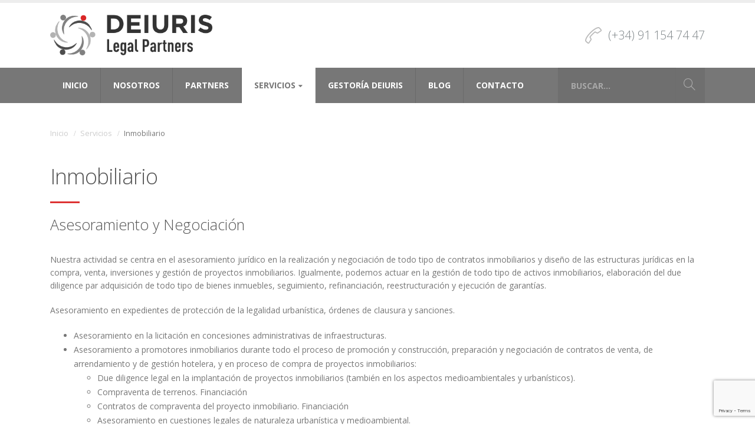

--- FILE ---
content_type: text/html; charset=UTF-8
request_url: https://deiuris.es/servicios-deiuris-legal-partners/inmobiliario/
body_size: 15178
content:
<!DOCTYPE html>
<html lang="es">
<head>
    <meta charset="utf-8">
    <!--[if IE]><meta http-equiv='X-UA-Compatible' content='IE=edge,chrome=1'><![endif]-->
    <meta name="viewport" content="width=device-width, initial-scale=1, maximum-scale=1" />
    <link rel="profile" href="http://gmpg.org/xfn/11" />
    <link rel="pingback" href="https://deiuris.es/xmlrpc.php" />

        <link rel="shortcut icon" href="//deiuris.es/wp-content/uploads/2017/01/logo-deiuris-152.png" type="image/x-icon" />
    <link rel="apple-touch-icon" href="//deiuris.es/wp-content/uploads/2017/01/logo-deiuris-60.png">
    <link rel="apple-touch-icon" sizes="120x120" href="//deiuris.es/wp-content/uploads/2017/01/logo-deiuris-120.png">
    <link rel="apple-touch-icon" sizes="76x76" href="//deiuris.es/wp-content/uploads/2017/01/logo-deiuris-76.png">
    <link rel="apple-touch-icon" sizes="152x152" href="//deiuris.es/wp-content/uploads/2017/01/logo-deiuris-152.png">

<link rel="dns-prefetch" href="//cdn.hu-manity.co" />
		<!-- Cookie Compliance -->
		<script type="text/javascript">var huOptions = {"appID":"deiurises-8dca350","currentLanguage":"es","blocking":false,"globalCookie":false,"isAdmin":false,"privacyConsent":true,"forms":[]};</script>
		<script type="text/javascript" src="https://cdn.hu-manity.co/hu-banner.min.js"></script><style rel="stylesheet" property="stylesheet" type="text/css">.ms-loading-container .ms-loading, .ms-slide .ms-slide-loading { background-image: none !important; background-color: transparent !important; box-shadow: none !important; } #header .logo { max-width: 275px; } @media (min-width: 1170px) { #header .logo { max-width: 275px; } } @media (max-width: 991px) { #header .logo { max-width: 110px; } } @media (max-width: 767px) { #header .logo { max-width: 110px; } } #header.sticky-header .logo { max-width: 100px; }</style><meta name='robots' content='index, follow, max-image-preview:large, max-snippet:-1, max-video-preview:-1' />
	<style>img:is([sizes="auto" i], [sizes^="auto," i]) { contain-intrinsic-size: 3000px 1500px }</style>
	
	<!-- This site is optimized with the Yoast SEO plugin v26.4 - https://yoast.com/wordpress/plugins/seo/ -->
	<title>Inmobiliario - Deiuris Legal Partners</title>
	<link rel="canonical" href="https://deiuris.es/servicios-deiuris-legal-partners/inmobiliario/" />
	<meta property="og:locale" content="es_ES" />
	<meta property="og:type" content="article" />
	<meta property="og:title" content="Inmobiliario - Deiuris Legal Partners" />
	<meta property="og:url" content="https://deiuris.es/servicios-deiuris-legal-partners/inmobiliario/" />
	<meta property="og:site_name" content="Deiuris Legal Partners" />
	<meta property="article:publisher" content="https://www.facebook.com/Deiuris-Legal-Partners-711080435733469/" />
	<meta property="article:modified_time" content="2020-02-24T17:22:15+00:00" />
	<meta name="twitter:card" content="summary_large_image" />
	<meta name="twitter:site" content="@DeiurisLegalP" />
	<script type="application/ld+json" class="yoast-schema-graph">{"@context":"https://schema.org","@graph":[{"@type":"WebPage","@id":"https://deiuris.es/servicios-deiuris-legal-partners/inmobiliario/","url":"https://deiuris.es/servicios-deiuris-legal-partners/inmobiliario/","name":"Inmobiliario - Deiuris Legal Partners","isPartOf":{"@id":"https://deiuris.es/#website"},"datePublished":"2017-01-11T19:38:47+00:00","dateModified":"2020-02-24T17:22:15+00:00","breadcrumb":{"@id":"https://deiuris.es/servicios-deiuris-legal-partners/inmobiliario/#breadcrumb"},"inLanguage":"es","potentialAction":[{"@type":"ReadAction","target":["https://deiuris.es/servicios-deiuris-legal-partners/inmobiliario/"]}]},{"@type":"BreadcrumbList","@id":"https://deiuris.es/servicios-deiuris-legal-partners/inmobiliario/#breadcrumb","itemListElement":[{"@type":"ListItem","position":1,"name":"Portada","item":"https://deiuris.es/"},{"@type":"ListItem","position":2,"name":"Servicios","item":"https://deiuris.es/servicios-deiuris-legal-partners/"},{"@type":"ListItem","position":3,"name":"Inmobiliario"}]},{"@type":"WebSite","@id":"https://deiuris.es/#website","url":"https://deiuris.es/","name":"Deiuris Legal Partners","description":"Actuación local, visión global. Soluciones legales personalizadas en las distintas áreas de práctica, con profesionales especializados en cada materia.","potentialAction":[{"@type":"SearchAction","target":{"@type":"EntryPoint","urlTemplate":"https://deiuris.es/?s={search_term_string}"},"query-input":{"@type":"PropertyValueSpecification","valueRequired":true,"valueName":"search_term_string"}}],"inLanguage":"es"}]}</script>
	<!-- / Yoast SEO plugin. -->


<link rel='dns-prefetch' href='//static.addtoany.com' />
<link rel='dns-prefetch' href='//www.googletagmanager.com' />
<link rel='dns-prefetch' href='//fonts.googleapis.com' />
<link rel="alternate" type="application/rss+xml" title="Deiuris Legal Partners &raquo; Feed" href="https://deiuris.es/feed/" />
<link rel="alternate" type="application/rss+xml" title="Deiuris Legal Partners &raquo; Feed de los comentarios" href="https://deiuris.es/comments/feed/" />
<link rel='stylesheet' id='wp-block-library-css' href='https://deiuris.es/wp-includes/css/dist/block-library/style.min.css?ver=6.8.3' type='text/css' media='all' />
<style id='classic-theme-styles-inline-css' type='text/css'>
/*! This file is auto-generated */
.wp-block-button__link{color:#fff;background-color:#32373c;border-radius:9999px;box-shadow:none;text-decoration:none;padding:calc(.667em + 2px) calc(1.333em + 2px);font-size:1.125em}.wp-block-file__button{background:#32373c;color:#fff;text-decoration:none}
</style>
<style id='global-styles-inline-css' type='text/css'>
:root{--wp--preset--aspect-ratio--square: 1;--wp--preset--aspect-ratio--4-3: 4/3;--wp--preset--aspect-ratio--3-4: 3/4;--wp--preset--aspect-ratio--3-2: 3/2;--wp--preset--aspect-ratio--2-3: 2/3;--wp--preset--aspect-ratio--16-9: 16/9;--wp--preset--aspect-ratio--9-16: 9/16;--wp--preset--color--black: #000000;--wp--preset--color--cyan-bluish-gray: #abb8c3;--wp--preset--color--white: #ffffff;--wp--preset--color--pale-pink: #f78da7;--wp--preset--color--vivid-red: #cf2e2e;--wp--preset--color--luminous-vivid-orange: #ff6900;--wp--preset--color--luminous-vivid-amber: #fcb900;--wp--preset--color--light-green-cyan: #7bdcb5;--wp--preset--color--vivid-green-cyan: #00d084;--wp--preset--color--pale-cyan-blue: #8ed1fc;--wp--preset--color--vivid-cyan-blue: #0693e3;--wp--preset--color--vivid-purple: #9b51e0;--wp--preset--gradient--vivid-cyan-blue-to-vivid-purple: linear-gradient(135deg,rgba(6,147,227,1) 0%,rgb(155,81,224) 100%);--wp--preset--gradient--light-green-cyan-to-vivid-green-cyan: linear-gradient(135deg,rgb(122,220,180) 0%,rgb(0,208,130) 100%);--wp--preset--gradient--luminous-vivid-amber-to-luminous-vivid-orange: linear-gradient(135deg,rgba(252,185,0,1) 0%,rgba(255,105,0,1) 100%);--wp--preset--gradient--luminous-vivid-orange-to-vivid-red: linear-gradient(135deg,rgba(255,105,0,1) 0%,rgb(207,46,46) 100%);--wp--preset--gradient--very-light-gray-to-cyan-bluish-gray: linear-gradient(135deg,rgb(238,238,238) 0%,rgb(169,184,195) 100%);--wp--preset--gradient--cool-to-warm-spectrum: linear-gradient(135deg,rgb(74,234,220) 0%,rgb(151,120,209) 20%,rgb(207,42,186) 40%,rgb(238,44,130) 60%,rgb(251,105,98) 80%,rgb(254,248,76) 100%);--wp--preset--gradient--blush-light-purple: linear-gradient(135deg,rgb(255,206,236) 0%,rgb(152,150,240) 100%);--wp--preset--gradient--blush-bordeaux: linear-gradient(135deg,rgb(254,205,165) 0%,rgb(254,45,45) 50%,rgb(107,0,62) 100%);--wp--preset--gradient--luminous-dusk: linear-gradient(135deg,rgb(255,203,112) 0%,rgb(199,81,192) 50%,rgb(65,88,208) 100%);--wp--preset--gradient--pale-ocean: linear-gradient(135deg,rgb(255,245,203) 0%,rgb(182,227,212) 50%,rgb(51,167,181) 100%);--wp--preset--gradient--electric-grass: linear-gradient(135deg,rgb(202,248,128) 0%,rgb(113,206,126) 100%);--wp--preset--gradient--midnight: linear-gradient(135deg,rgb(2,3,129) 0%,rgb(40,116,252) 100%);--wp--preset--font-size--small: 13px;--wp--preset--font-size--medium: 20px;--wp--preset--font-size--large: 36px;--wp--preset--font-size--x-large: 42px;--wp--preset--spacing--20: 0.44rem;--wp--preset--spacing--30: 0.67rem;--wp--preset--spacing--40: 1rem;--wp--preset--spacing--50: 1.5rem;--wp--preset--spacing--60: 2.25rem;--wp--preset--spacing--70: 3.38rem;--wp--preset--spacing--80: 5.06rem;--wp--preset--shadow--natural: 6px 6px 9px rgba(0, 0, 0, 0.2);--wp--preset--shadow--deep: 12px 12px 50px rgba(0, 0, 0, 0.4);--wp--preset--shadow--sharp: 6px 6px 0px rgba(0, 0, 0, 0.2);--wp--preset--shadow--outlined: 6px 6px 0px -3px rgba(255, 255, 255, 1), 6px 6px rgba(0, 0, 0, 1);--wp--preset--shadow--crisp: 6px 6px 0px rgba(0, 0, 0, 1);}:where(.is-layout-flex){gap: 0.5em;}:where(.is-layout-grid){gap: 0.5em;}body .is-layout-flex{display: flex;}.is-layout-flex{flex-wrap: wrap;align-items: center;}.is-layout-flex > :is(*, div){margin: 0;}body .is-layout-grid{display: grid;}.is-layout-grid > :is(*, div){margin: 0;}:where(.wp-block-columns.is-layout-flex){gap: 2em;}:where(.wp-block-columns.is-layout-grid){gap: 2em;}:where(.wp-block-post-template.is-layout-flex){gap: 1.25em;}:where(.wp-block-post-template.is-layout-grid){gap: 1.25em;}.has-black-color{color: var(--wp--preset--color--black) !important;}.has-cyan-bluish-gray-color{color: var(--wp--preset--color--cyan-bluish-gray) !important;}.has-white-color{color: var(--wp--preset--color--white) !important;}.has-pale-pink-color{color: var(--wp--preset--color--pale-pink) !important;}.has-vivid-red-color{color: var(--wp--preset--color--vivid-red) !important;}.has-luminous-vivid-orange-color{color: var(--wp--preset--color--luminous-vivid-orange) !important;}.has-luminous-vivid-amber-color{color: var(--wp--preset--color--luminous-vivid-amber) !important;}.has-light-green-cyan-color{color: var(--wp--preset--color--light-green-cyan) !important;}.has-vivid-green-cyan-color{color: var(--wp--preset--color--vivid-green-cyan) !important;}.has-pale-cyan-blue-color{color: var(--wp--preset--color--pale-cyan-blue) !important;}.has-vivid-cyan-blue-color{color: var(--wp--preset--color--vivid-cyan-blue) !important;}.has-vivid-purple-color{color: var(--wp--preset--color--vivid-purple) !important;}.has-black-background-color{background-color: var(--wp--preset--color--black) !important;}.has-cyan-bluish-gray-background-color{background-color: var(--wp--preset--color--cyan-bluish-gray) !important;}.has-white-background-color{background-color: var(--wp--preset--color--white) !important;}.has-pale-pink-background-color{background-color: var(--wp--preset--color--pale-pink) !important;}.has-vivid-red-background-color{background-color: var(--wp--preset--color--vivid-red) !important;}.has-luminous-vivid-orange-background-color{background-color: var(--wp--preset--color--luminous-vivid-orange) !important;}.has-luminous-vivid-amber-background-color{background-color: var(--wp--preset--color--luminous-vivid-amber) !important;}.has-light-green-cyan-background-color{background-color: var(--wp--preset--color--light-green-cyan) !important;}.has-vivid-green-cyan-background-color{background-color: var(--wp--preset--color--vivid-green-cyan) !important;}.has-pale-cyan-blue-background-color{background-color: var(--wp--preset--color--pale-cyan-blue) !important;}.has-vivid-cyan-blue-background-color{background-color: var(--wp--preset--color--vivid-cyan-blue) !important;}.has-vivid-purple-background-color{background-color: var(--wp--preset--color--vivid-purple) !important;}.has-black-border-color{border-color: var(--wp--preset--color--black) !important;}.has-cyan-bluish-gray-border-color{border-color: var(--wp--preset--color--cyan-bluish-gray) !important;}.has-white-border-color{border-color: var(--wp--preset--color--white) !important;}.has-pale-pink-border-color{border-color: var(--wp--preset--color--pale-pink) !important;}.has-vivid-red-border-color{border-color: var(--wp--preset--color--vivid-red) !important;}.has-luminous-vivid-orange-border-color{border-color: var(--wp--preset--color--luminous-vivid-orange) !important;}.has-luminous-vivid-amber-border-color{border-color: var(--wp--preset--color--luminous-vivid-amber) !important;}.has-light-green-cyan-border-color{border-color: var(--wp--preset--color--light-green-cyan) !important;}.has-vivid-green-cyan-border-color{border-color: var(--wp--preset--color--vivid-green-cyan) !important;}.has-pale-cyan-blue-border-color{border-color: var(--wp--preset--color--pale-cyan-blue) !important;}.has-vivid-cyan-blue-border-color{border-color: var(--wp--preset--color--vivid-cyan-blue) !important;}.has-vivid-purple-border-color{border-color: var(--wp--preset--color--vivid-purple) !important;}.has-vivid-cyan-blue-to-vivid-purple-gradient-background{background: var(--wp--preset--gradient--vivid-cyan-blue-to-vivid-purple) !important;}.has-light-green-cyan-to-vivid-green-cyan-gradient-background{background: var(--wp--preset--gradient--light-green-cyan-to-vivid-green-cyan) !important;}.has-luminous-vivid-amber-to-luminous-vivid-orange-gradient-background{background: var(--wp--preset--gradient--luminous-vivid-amber-to-luminous-vivid-orange) !important;}.has-luminous-vivid-orange-to-vivid-red-gradient-background{background: var(--wp--preset--gradient--luminous-vivid-orange-to-vivid-red) !important;}.has-very-light-gray-to-cyan-bluish-gray-gradient-background{background: var(--wp--preset--gradient--very-light-gray-to-cyan-bluish-gray) !important;}.has-cool-to-warm-spectrum-gradient-background{background: var(--wp--preset--gradient--cool-to-warm-spectrum) !important;}.has-blush-light-purple-gradient-background{background: var(--wp--preset--gradient--blush-light-purple) !important;}.has-blush-bordeaux-gradient-background{background: var(--wp--preset--gradient--blush-bordeaux) !important;}.has-luminous-dusk-gradient-background{background: var(--wp--preset--gradient--luminous-dusk) !important;}.has-pale-ocean-gradient-background{background: var(--wp--preset--gradient--pale-ocean) !important;}.has-electric-grass-gradient-background{background: var(--wp--preset--gradient--electric-grass) !important;}.has-midnight-gradient-background{background: var(--wp--preset--gradient--midnight) !important;}.has-small-font-size{font-size: var(--wp--preset--font-size--small) !important;}.has-medium-font-size{font-size: var(--wp--preset--font-size--medium) !important;}.has-large-font-size{font-size: var(--wp--preset--font-size--large) !important;}.has-x-large-font-size{font-size: var(--wp--preset--font-size--x-large) !important;}
:where(.wp-block-post-template.is-layout-flex){gap: 1.25em;}:where(.wp-block-post-template.is-layout-grid){gap: 1.25em;}
:where(.wp-block-columns.is-layout-flex){gap: 2em;}:where(.wp-block-columns.is-layout-grid){gap: 2em;}
:root :where(.wp-block-pullquote){font-size: 1.5em;line-height: 1.6;}
</style>
<link rel='stylesheet' id='contact-form-7-css' href='https://deiuris.es/wp-content/plugins/contact-form-7/includes/css/styles.css?ver=6.1.4' type='text/css' media='all' />
<link rel='stylesheet' id='js_composer_front-css' href='https://deiuris.es/wp-content/plugins/js_composer/assets/css/js_composer.min.css?ver=8.4.1' type='text/css' media='all' />
<link rel='stylesheet' id='addtoany-css' href='https://deiuris.es/wp-content/plugins/add-to-any/addtoany.min.css?ver=1.16' type='text/css' media='all' />
<link rel='stylesheet' id='bsf-Defaults-css' href='https://deiuris.es/wp-content/uploads/smile_fonts/Defaults/Defaults.css?ver=3.20.3' type='text/css' media='all' />
<link rel='stylesheet' id='porto-bootstrap-css' href='https://deiuris.es/wp-content/themes/porto/css/bootstrap_1.css?ver=6.8.3' type='text/css' media='all' />
<link rel='stylesheet' id='porto-plugins-css' href='https://deiuris.es/wp-content/themes/porto/css/plugins_1.css?ver=6.8.3' type='text/css' media='all' />
<link rel='stylesheet' id='porto-theme-elements-css' href='https://deiuris.es/wp-content/themes/porto/css/theme_elements_1.css?ver=6.8.3' type='text/css' media='all' />
<link rel='stylesheet' id='porto-theme-css' href='https://deiuris.es/wp-content/themes/porto/css/theme_1.css?ver=6.8.3' type='text/css' media='all' />
<link rel='stylesheet' id='porto-skin-css' href='https://deiuris.es/wp-content/themes/porto/css/skin_1.css?ver=6.8.3' type='text/css' media='all' />
<link rel='stylesheet' id='porto-style-css' href='https://deiuris.es/wp-content/themes/porto/style.css?ver=6.8.3' type='text/css' media='all' />
<link rel='stylesheet' id='porto-google-fonts-css' href='//fonts.googleapis.com/css?family=Open+Sans%3A200%2C300%2C400%2C700%2C800%2C600%7CShadows+Into+Light%3A200%2C300%2C400%2C700%2C800%2C600%7C&#038;subset=cyrillic%2Ccyrillic-ext%2Cgreek%2Cgreek-ext%2Ckhmer%2Clatin%2Clatin-ext%2Cvietnamese&#038;ver=6.8.3' type='text/css' media='all' />
<!--[if lt IE 10]>
<link rel='stylesheet' id='porto-ie-css' href='https://deiuris.es/wp-content/themes/porto/css/ie.css?ver=6.8.3' type='text/css' media='all' />
<![endif]-->
<script type="text/javascript" id="addtoany-core-js-before">
/* <![CDATA[ */
window.a2a_config=window.a2a_config||{};a2a_config.callbacks=[];a2a_config.overlays=[];a2a_config.templates={};a2a_localize = {
	Share: "Compartir",
	Save: "Guardar",
	Subscribe: "Suscribir",
	Email: "Correo electrónico",
	Bookmark: "Marcador",
	ShowAll: "Mostrar todo",
	ShowLess: "Mostrar menos",
	FindServices: "Encontrar servicio(s)",
	FindAnyServiceToAddTo: "Encuentra al instante cualquier servicio para añadir a",
	PoweredBy: "Funciona con",
	ShareViaEmail: "Compartir por correo electrónico",
	SubscribeViaEmail: "Suscribirse a través de correo electrónico",
	BookmarkInYourBrowser: "Añadir a marcadores de tu navegador",
	BookmarkInstructions: "Presiona «Ctrl+D» o «\u2318+D» para añadir esta página a marcadores",
	AddToYourFavorites: "Añadir a tus favoritos",
	SendFromWebOrProgram: "Enviar desde cualquier dirección o programa de correo electrónico ",
	EmailProgram: "Programa de correo electrónico",
	More: "Más&#8230;",
	ThanksForSharing: "¡Gracias por compartir!",
	ThanksForFollowing: "¡Gracias por seguirnos!"
};
/* ]]> */
</script>
<script type="text/javascript" defer src="https://static.addtoany.com/menu/page.js" id="addtoany-core-js"></script>
<script type="text/javascript" src="https://deiuris.es/wp-includes/js/jquery/jquery.min.js?ver=3.7.1" id="jquery-core-js"></script>
<script type="text/javascript" src="https://deiuris.es/wp-includes/js/jquery/jquery-migrate.min.js?ver=3.4.1" id="jquery-migrate-js"></script>
<script type="text/javascript" defer src="https://deiuris.es/wp-content/plugins/add-to-any/addtoany.min.js?ver=1.1" id="addtoany-jquery-js"></script>

<!-- Fragmento de código de la etiqueta de Google (gtag.js) añadida por Site Kit -->
<!-- Fragmento de código de Google Analytics añadido por Site Kit -->
<script type="text/javascript" src="https://www.googletagmanager.com/gtag/js?id=GT-WPQGH8S" id="google_gtagjs-js" async></script>
<script type="text/javascript" id="google_gtagjs-js-after">
/* <![CDATA[ */
window.dataLayer = window.dataLayer || [];function gtag(){dataLayer.push(arguments);}
gtag("set","linker",{"domains":["deiuris.es"]});
gtag("js", new Date());
gtag("set", "developer_id.dZTNiMT", true);
gtag("config", "GT-WPQGH8S");
/* ]]> */
</script>
<script type="text/javascript" src="https://deiuris.es/wp-content/themes/porto/js/plugins.min.js?ver=3.4" id="porto-plugins-js"></script>
<script></script><link rel="https://api.w.org/" href="https://deiuris.es/wp-json/" /><link rel="alternate" title="JSON" type="application/json" href="https://deiuris.es/wp-json/wp/v2/pages/688" /><link rel="EditURI" type="application/rsd+xml" title="RSD" href="https://deiuris.es/xmlrpc.php?rsd" />
<meta name="generator" content="WordPress 6.8.3" />
<link rel='shortlink' href='https://deiuris.es/?p=688' />
<link rel="alternate" title="oEmbed (JSON)" type="application/json+oembed" href="https://deiuris.es/wp-json/oembed/1.0/embed?url=https%3A%2F%2Fdeiuris.es%2Fservicios-deiuris-legal-partners%2Finmobiliario%2F" />
<link rel="alternate" title="oEmbed (XML)" type="text/xml+oembed" href="https://deiuris.es/wp-json/oembed/1.0/embed?url=https%3A%2F%2Fdeiuris.es%2Fservicios-deiuris-legal-partners%2Finmobiliario%2F&#038;format=xml" />
<meta name="generator" content="Site Kit by Google 1.166.0" /><script type="text/javascript">
(function(url){
	if(/(?:Chrome\/26\.0\.1410\.63 Safari\/537\.31|WordfenceTestMonBot)/.test(navigator.userAgent)){ return; }
	var addEvent = function(evt, handler) {
		if (window.addEventListener) {
			document.addEventListener(evt, handler, false);
		} else if (window.attachEvent) {
			document.attachEvent('on' + evt, handler);
		}
	};
	var removeEvent = function(evt, handler) {
		if (window.removeEventListener) {
			document.removeEventListener(evt, handler, false);
		} else if (window.detachEvent) {
			document.detachEvent('on' + evt, handler);
		}
	};
	var evts = 'contextmenu dblclick drag dragend dragenter dragleave dragover dragstart drop keydown keypress keyup mousedown mousemove mouseout mouseover mouseup mousewheel scroll'.split(' ');
	var logHuman = function() {
		if (window.wfLogHumanRan) { return; }
		window.wfLogHumanRan = true;
		var wfscr = document.createElement('script');
		wfscr.type = 'text/javascript';
		wfscr.async = true;
		wfscr.src = url + '&r=' + Math.random();
		(document.getElementsByTagName('head')[0]||document.getElementsByTagName('body')[0]).appendChild(wfscr);
		for (var i = 0; i < evts.length; i++) {
			removeEvent(evts[i], logHuman);
		}
	};
	for (var i = 0; i < evts.length; i++) {
		addEvent(evts[i], logHuman);
	}
})('//deiuris.es/?wordfence_lh=1&hid=DC44AA7BD81DF73A65C2FE951A3B6FBC');
</script><meta name="generator" content="Powered by WPBakery Page Builder - drag and drop page builder for WordPress."/>
<meta name="generator" content="Powered by Slider Revolution 6.6.20 - responsive, Mobile-Friendly Slider Plugin for WordPress with comfortable drag and drop interface." />
<script>function setREVStartSize(e){
			//window.requestAnimationFrame(function() {
				window.RSIW = window.RSIW===undefined ? window.innerWidth : window.RSIW;
				window.RSIH = window.RSIH===undefined ? window.innerHeight : window.RSIH;
				try {
					var pw = document.getElementById(e.c).parentNode.offsetWidth,
						newh;
					pw = pw===0 || isNaN(pw) || (e.l=="fullwidth" || e.layout=="fullwidth") ? window.RSIW : pw;
					e.tabw = e.tabw===undefined ? 0 : parseInt(e.tabw);
					e.thumbw = e.thumbw===undefined ? 0 : parseInt(e.thumbw);
					e.tabh = e.tabh===undefined ? 0 : parseInt(e.tabh);
					e.thumbh = e.thumbh===undefined ? 0 : parseInt(e.thumbh);
					e.tabhide = e.tabhide===undefined ? 0 : parseInt(e.tabhide);
					e.thumbhide = e.thumbhide===undefined ? 0 : parseInt(e.thumbhide);
					e.mh = e.mh===undefined || e.mh=="" || e.mh==="auto" ? 0 : parseInt(e.mh,0);
					if(e.layout==="fullscreen" || e.l==="fullscreen")
						newh = Math.max(e.mh,window.RSIH);
					else{
						e.gw = Array.isArray(e.gw) ? e.gw : [e.gw];
						for (var i in e.rl) if (e.gw[i]===undefined || e.gw[i]===0) e.gw[i] = e.gw[i-1];
						e.gh = e.el===undefined || e.el==="" || (Array.isArray(e.el) && e.el.length==0)? e.gh : e.el;
						e.gh = Array.isArray(e.gh) ? e.gh : [e.gh];
						for (var i in e.rl) if (e.gh[i]===undefined || e.gh[i]===0) e.gh[i] = e.gh[i-1];
											
						var nl = new Array(e.rl.length),
							ix = 0,
							sl;
						e.tabw = e.tabhide>=pw ? 0 : e.tabw;
						e.thumbw = e.thumbhide>=pw ? 0 : e.thumbw;
						e.tabh = e.tabhide>=pw ? 0 : e.tabh;
						e.thumbh = e.thumbhide>=pw ? 0 : e.thumbh;
						for (var i in e.rl) nl[i] = e.rl[i]<window.RSIW ? 0 : e.rl[i];
						sl = nl[0];
						for (var i in nl) if (sl>nl[i] && nl[i]>0) { sl = nl[i]; ix=i;}
						var m = pw>(e.gw[ix]+e.tabw+e.thumbw) ? 1 : (pw-(e.tabw+e.thumbw)) / (e.gw[ix]);
						newh =  (e.gh[ix] * m) + (e.tabh + e.thumbh);
					}
					var el = document.getElementById(e.c);
					if (el!==null && el) el.style.height = newh+"px";
					el = document.getElementById(e.c+"_wrapper");
					if (el!==null && el) {
						el.style.height = newh+"px";
						el.style.display = "block";
					}
				} catch(e){
					console.log("Failure at Presize of Slider:" + e)
				}
			//});
		  };</script>
		<style type="text/css" id="wp-custom-css">
			/* Ça corrige le bug du menu*/

.mega-menu .wide .popup > .inner > ul.sub-menu > li.menu-item {
    float: left;
    padding: 10px 10px 10px 39px;
}		</style>
		<style type="text/css" data-type="vc_shortcodes-default-css">.vc_do_custom_heading{margin-bottom:0.625rem;margin-top:0;}</style><noscript><style> .wpb_animate_when_almost_visible { opacity: 1; }</style></noscript>
    <script type="text/javascript">
                                                </script>
</head>
<body class="wp-singular page-template-default page page-id-688 page-child parent-pageid-47 wp-theme-porto full blog-1  cookies-not-set wpb-js-composer js-comp-ver-8.4.1 vc_responsive">
    
    <div class="page-wrapper"><!-- page wrapper -->

        
                    <div class="header-wrapper clearfix"><!-- header wrapper -->
                                
                    <header id="header" class="header-separate header-corporate header-17 search-sm sticky-menu-header">
            <div class="header-top">
            <div class="container">
                <div class="header-left">
                                    </div>
                <div class="header-right">
                                                        </div>
            </div>
        </div>
    
    <div class="header-main">
        <div class="container">
            <div class="header-left">
                <div class="logo">    <a href="https://deiuris.es/" title="Deiuris Legal Partners - Actuación local, visión global. Soluciones legales personalizadas en las distintas áreas de práctica, con profesionales especializados en cada materia." rel="home">
                <img class="img-responsive standard-logo" src="//deiuris.es/wp-content/uploads/2017/01/logo-deiuris-410.png" alt="Deiuris Legal Partners" /><img class="img-responsive retina-logo" src="//deiuris.es/wp-content/uploads/2017/01/logo-deiuris-410.png" alt="Deiuris Legal Partners" style="display:none;" />            </a>
    </div>            </div>
            <div class="header-right">
                <div class="header-contact"><ul class="header-extra-info">
    <li>
        <div class="feature-box feature-box-call feature-box-style-2">
            <div class="feature-box-icon">
                <i class="Simple-Line-Icons-call-end text-color-primary"></i>
            </div>
            <div class="feature-box-info">
                <h4 style="color:#7e8588; font-size:20px; font-weight:300;">(+34) 91 154 74 47</h4>
            </div>
        </div>
    </li>
</ul></div>                    <div class="searchform-popup">
        <a class="search-toggle"><i class="fa fa-search"></i></a>
            <form action="https://deiuris.es/" method="get"
        class="searchform ">
        <fieldset>
            <span class="text"><input name="s" id="s" type="text" value="" placeholder="Buscar&hellip;" autocomplete="off" /></span>
                        <span class="button-wrap"><button class="btn btn-special" title="Buscar" type="submit"><i class="fa fa-search"></i></button></span>
        </fieldset>
    </form>
        </div>
                    <a class="mobile-toggle"><i class="fa fa-reorder"></i></a>
                
                
            </div>
        </div>
    </div>

            <div class="main-menu-wrap menu-flat menu-flat-border">
            <div id="main-menu" class="container ">
                <div class="menu-center">
                    <ul id="menu-main-menu" class="main-menu mega-menu menu-flat menu-flat-border show-arrow effect-down subeffect-fadein-left"><li id="nav-menu-item-149" class="menu-item menu-item-type-post_type menu-item-object-page menu-item-home  narrow "><a href="https://deiuris.es/" class="">Inicio</a></li>
<li id="nav-menu-item-147" class="menu-item menu-item-type-post_type menu-item-object-page  narrow "><a href="https://deiuris.es/quienes-somos/" class="">Nosotros</a></li>
<li id="nav-menu-item-752" class="menu-item menu-item-type-post_type menu-item-object-page  narrow "><a href="https://deiuris.es/partners/" class="">Partners</a></li>
<li id="nav-menu-item-146" class="menu-item menu-item-type-post_type menu-item-object-page current-page-ancestor current-menu-ancestor current-menu-parent current-custom-parent current_page_parent current_page_ancestor menu-item-has-children active has-sub wide pos-center col-4"><a href="https://deiuris.es/servicios-deiuris-legal-partners/" class=" current">Servicios</a>
<div class="popup"><div class="inner" style=""><ul class="sub-menu">
	<li id="nav-menu-item-669" class="menu-item menu-item-type-post_type menu-item-object-page menu-item-has-children  sub" data-cols="1"><a href="https://deiuris.es/servicios-deiuris-legal-partners/propiedad-intelectual-e-industrial/" class=""><i class="fa fa-bars"></i>Propiedad Intelectual e Industrial</a>
	<ul class="sub-menu">
		<li id="nav-menu-item-1032" class="menu-item menu-item-type-custom menu-item-object-custom "><a href="https://deiuris.es/servicios-deiuris-legal-partners/propiedad-intelectual-e-industrial/#industrial" class="">PROPIEDAD INDUSTRIAL. REGISTRO Y EXPLOTACIÓN DE MARCAS</a></li>
		<li id="nav-menu-item-1033" class="menu-item menu-item-type-custom menu-item-object-custom "><a href="https://deiuris.es/servicios-deiuris-legal-partners/propiedad-intelectual-e-industrial/#intelectual" class="">AGENTES PROPIEDAD INTELECTUAL</a></li>
		<li id="nav-menu-item-1304" class="menu-item menu-item-type-custom menu-item-object-custom "><a href="https://deiuris.es/servicios-deiuris-legal-partners/propiedad-intelectual-e-industrial#secreto" class="">SECRETO EMPRESARIAL</a></li>
	</ul>
</li>
	<li id="nav-menu-item-672" class="menu-item menu-item-type-post_type menu-item-object-page menu-item-has-children  sub" data-cols="1"><a href="https://deiuris.es/servicios-deiuris-legal-partners/aeronautico/" class=""><i class="fa fa-bars"></i>Aeronáutico</a>
	<ul class="sub-menu">
		<li id="nav-menu-item-1011" class="menu-item menu-item-type-custom menu-item-object-custom "><a href="https://deiuris.es/servicios-deiuris-legal-partners/aeronautico/#matriculas" class="">REGISTRO DE MATRÍCULAS</a></li>
		<li id="nav-menu-item-1869" class="menu-item menu-item-type-custom menu-item-object-custom "><a href="https://deiuris.es/servicios-deiuris-legal-partners/aeronautico/#arrendamiento" class="">ARRENDAMIENTO DE AERONAVES</a></li>
		<li id="nav-menu-item-1870" class="menu-item menu-item-type-custom menu-item-object-custom "><a href="https://deiuris.es/servicios-deiuris-legal-partners/aeronautico/#contratacion" class="">CONTRATACIÓN LABORAL EN EL SECTOR AERONÁUTICO</a></li>
		<li id="nav-menu-item-1871" class="menu-item menu-item-type-custom menu-item-object-custom "><a href="https://deiuris.es/servicios-deiuris-legal-partners/aeronautico/#reclamaciones" class="">CONTRATOS SECTOR TRANSPORTE</a></li>
		<li id="nav-menu-item-1872" class="menu-item menu-item-type-custom menu-item-object-custom "><a href="https://deiuris.es/servicios-deiuris-legal-partners/aeronautico/#representacion" class="">REPRESENTACIÓN EN JUICIOS Y ANTE ORGANISMOS OFICIALES</a></li>
	</ul>
</li>
	<li id="nav-menu-item-681" class="menu-item menu-item-type-post_type menu-item-object-page menu-item-has-children  sub" data-cols="1"><a href="https://deiuris.es/servicios-deiuris-legal-partners/cumplimiento-legal-y-gestion-de-riesgos/" class=""><i class="fa fa-bars"></i>Cumplimiento Legal y Gestión de Riesgos</a>
	<ul class="sub-menu">
		<li id="nav-menu-item-635" class="menu-item menu-item-type-custom menu-item-object-custom "><a href="https://deiuris.es/servicios-deiuris-legal-partners/cumplimiento-legal-y-gestion-de-riesgos/#privacidad" class="">PRIVACIDAD Y PROTECCIÓN DE DATOS PERSONALES</a></li>
		<li id="nav-menu-item-636" class="menu-item menu-item-type-custom menu-item-object-custom "><a href="https://deiuris.es/servicios-deiuris-legal-partners/cumplimiento-legal-y-gestion-de-riesgos/#legal" class="">ANÁLISIS CUMPLIMIENTO LEGAL</a></li>
		<li id="nav-menu-item-637" class="menu-item menu-item-type-custom menu-item-object-custom "><a href="https://deiuris.es/servicios-deiuris-legal-partners/cumplimiento-legal-y-gestion-de-riesgos/#ciber" class="">CIBER &#8211; COMPLIANCE</a></li>
		<li id="nav-menu-item-1353" class="menu-item menu-item-type-custom menu-item-object-custom "><a href="https://deiuris.es/servicios-deiuris-legal-partners/cumplimiento-legal-y-gestion-de-riesgos/#consumer" class="">CONSUMER LAW READY</a></li>
	</ul>
</li>
	<li id="nav-menu-item-666" class="menu-item menu-item-type-post_type menu-item-object-page menu-item-has-children  sub" data-cols="1"><a href="https://deiuris.es/servicios-deiuris-legal-partners/empresa-y-negocio-digital/" class=""><i class="fa fa-bars"></i>Empresa y Negocio Digital</a>
	<ul class="sub-menu">
		<li id="nav-menu-item-632" class="menu-item menu-item-type-custom menu-item-object-custom "><a href="https://deiuris.es/servicios-deiuris-legal-partners/empresa-y-negocio-digital/#societario" class="">SOCIETARIO &#8211; MERCANTIL</a></li>
		<li id="nav-menu-item-633" class="menu-item menu-item-type-custom menu-item-object-custom "><a href="https://deiuris.es/servicios-deiuris-legal-partners/empresa-y-negocio-digital/#startups" class="">EMPRENDEDORES Y STARTUPS</a></li>
		<li id="nav-menu-item-634" class="menu-item menu-item-type-custom menu-item-object-custom "><a href="https://deiuris.es/servicios-deiuris-legal-partners/empresa-y-negocio-digital/#contratacion" class="">CONTRATACIÓN</a></li>
		<li id="nav-menu-item-1028" class="menu-item menu-item-type-custom menu-item-object-custom "><a href="https://deiuris.es/servicios-deiuris-legal-partners/empresa-y-negocio-digital/#pagos" class="">ACUERDO EXTRAJUDICIAL DE PAGOS</a></li>
		<li id="nav-menu-item-1029" class="menu-item menu-item-type-custom menu-item-object-custom "><a href="https://deiuris.es/servicios-deiuris-legal-partners/empresa-y-negocio-digital/#derecho-internet" class="">DERECHO &#038; INTERNET</a></li>
	</ul>
</li>
	<li id="nav-menu-item-695" class="menu-item menu-item-type-post_type menu-item-object-page current-menu-item page_item page-item-688 current_page_item current-menu-ancestor current-menu-parent current_page_parent current_page_ancestor menu-item-has-children active sub" data-cols="1"><a href="https://deiuris.es/servicios-deiuris-legal-partners/inmobiliario/" class=""><i class="fa fa-bars"></i>Inmobiliario</a>
	<ul class="sub-menu">
		<li id="nav-menu-item-1017" class="menu-item menu-item-type-custom menu-item-object-custom current-menu-item active"><a href="https://deiuris.es/servicios-deiuris-legal-partners/inmobiliario/#asesoramiento" class="">ASESORAMIENTO Y NEGOCIACIÓN</a></li>
		<li id="nav-menu-item-1018" class="menu-item menu-item-type-custom menu-item-object-custom current-menu-item active"><a href="https://deiuris.es/servicios-deiuris-legal-partners/inmobiliario/#servicios" class="">SERVICIOS INMOBILIARIOS</a></li>
		<li id="nav-menu-item-1019" class="menu-item menu-item-type-custom menu-item-object-custom current-menu-item active"><a href="https://deiuris.es/servicios-deiuris-legal-partners/inmobiliario/#comunidades" class="">COMUNIDADES DE PROPIETARIOS</a></li>
	</ul>
</li>
	<li id="nav-menu-item-687" class="menu-item menu-item-type-post_type menu-item-object-page menu-item-has-children  sub" data-cols="1"><a href="https://deiuris.es/servicios-deiuris-legal-partners/senior/" class=""><i class="fa fa-bars"></i>Senior</a>
	<ul class="sub-menu">
		<li id="nav-menu-item-1021" class="menu-item menu-item-type-custom menu-item-object-custom "><a href="https://deiuris.es/servicios-deiuris-legal-partners/senior/#planificacion" class="">PLANIFICACIÓN DE PATRIMONIOS Y JUBILACIÓN</a></li>
		<li id="nav-menu-item-1022" class="menu-item menu-item-type-custom menu-item-object-custom "><a href="https://deiuris.es/servicios-deiuris-legal-partners/senior/#productos" class="">CONSULTA EN PRODUCTOS FINANCIEROS</a></li>
		<li id="nav-menu-item-1023" class="menu-item menu-item-type-custom menu-item-object-custom "><a href="https://deiuris.es/servicios-deiuris-legal-partners/senior/#gestion" class="">GESTIÓN DE PATRIMONIO</a></li>
	</ul>
</li>
	<li id="nav-menu-item-683" class="menu-item menu-item-type-post_type menu-item-object-page menu-item-has-children  sub" data-cols="1"><a href="https://deiuris.es/servicios-deiuris-legal-partners/sucesiones/" class=""><i class="fa fa-bars"></i>Sucesiones</a>
	<ul class="sub-menu">
		<li id="nav-menu-item-623" class="menu-item menu-item-type-custom menu-item-object-custom "><a href="https://deiuris.es/servicios-deiuris-legal-partners/sucesiones/#sucesiones" class="">SUCESIONES</a></li>
		<li id="nav-menu-item-624" class="menu-item menu-item-type-custom menu-item-object-custom "><a href="https://deiuris.es/servicios-deiuris-legal-partners/sucesiones/#herencia" class="">ADJUDICACIÓN DE HERENCIA</a></li>
		<li id="nav-menu-item-625" class="menu-item menu-item-type-custom menu-item-object-custom "><a href="https://deiuris.es/servicios-deiuris-legal-partners/sucesiones/#albacea" class="">ALBACEA DIGITAL</a></li>
	</ul>
</li>
	<li id="nav-menu-item-713" class="menu-item menu-item-type-post_type menu-item-object-page menu-item-has-children  sub" data-cols="1"><a href="https://deiuris.es/servicios-deiuris-legal-partners/defensa-juridica/" class=""><i class="fa fa-bars"></i>Defensa Jurídica</a>
	<ul class="sub-menu">
		<li id="nav-menu-item-627" class="menu-item menu-item-type-custom menu-item-object-custom "><a href="https://deiuris.es/servicios-deiuris-legal-partners/defensa-juridica#mercantil" class="">MERCANTIL</a></li>
		<li id="nav-menu-item-628" class="menu-item menu-item-type-custom menu-item-object-custom "><a href="https://deiuris.es/servicios-deiuris-legal-partners/defensa-juridica#civil" class="">CIVIL</a></li>
		<li id="nav-menu-item-630" class="menu-item menu-item-type-custom menu-item-object-custom "><a href="https://deiuris.es/servicios-deiuris-legal-partners/defensa-juridica#economico_penal" class="">ECONÓMICO-PENAL</a></li>
		<li id="nav-menu-item-631" class="menu-item menu-item-type-custom menu-item-object-custom "><a href="https://deiuris.es/servicios-deiuris-legal-partners/defensa-juridica#contencioso" class="">CONTENCIOSO – ADMINISTRATIVO</a></li>
		<li id="nav-menu-item-1852" class="menu-item menu-item-type-custom menu-item-object-custom "><a href="https://deiuris.es/servicios-deiuris-legal-partners/defensa-juridica#laboral" class="">LABORAL</a></li>
		<li id="nav-menu-item-1015" class="menu-item menu-item-type-custom menu-item-object-custom "><a href="https://deiuris.es/servicios-deiuris-legal-partners/defensa-juridica#evidencia" class="">EVIDENCIA ELECTRÓNICA</a></li>
	</ul>
</li>
</ul></div></div>
</li>
<li id="nav-menu-item-1857" class="menu-item menu-item-type-custom menu-item-object-custom  narrow "><a target="_blank" href="https://www.gestoriadeiuris.es/" class="">Gestoría Deiuris</a></li>
<li id="nav-menu-item-145" class="menu-item menu-item-type-post_type menu-item-object-page  narrow "><a href="https://deiuris.es/informacion-juridica-para-empresas-y-particulares/" class="">Blog</a></li>
<li id="nav-menu-item-144" class="menu-item menu-item-type-post_type menu-item-object-page  narrow "><a href="https://deiuris.es/contacto-deiuris/" class="">Contacto</a></li>
</ul>                </div>
                <div class="menu-right">
                        <div class="searchform-popup">
        <a class="search-toggle"><i class="fa fa-search"></i></a>
            <form action="https://deiuris.es/" method="get"
        class="searchform ">
        <fieldset>
            <span class="text"><input name="s" id="s" type="text" value="" placeholder="Buscar&hellip;" autocomplete="off" /></span>
                        <span class="button-wrap"><button class="btn btn-special" title="Buscar" type="submit"><i class="fa fa-search"></i></button></span>
        </fieldset>
    </form>
        </div>
                    </div>
            </div>
        </div>
    
</header>
                            </div><!-- end header wrapper -->
        
        
                <section class="page-top page-header-2">
        <div class="container hide-title">
    <div class="row">
        <div class="col-md-12">
            <div class=" hide">
                <h1 class="page-title">Servicios</h1>
                            </div>
                            <div class="breadcrumbs-wrap">
                    <ul class="breadcrumb"><li itemscope itemtype="http://data-vocabulary.org/Breadcrumb"><a itemprop="url" href="https://deiuris.es" ><span itemprop="title">Inicio</span></a><i class="delimiter"></i></li><li itemscope itemtype="http://data-vocabulary.org/Breadcrumb"><a itemprop="url" href="https://deiuris.es/servicios-deiuris-legal-partners/" ><span itemprop="title">Servicios</span></a><i class="delimiter"></i></li><li>Inmobiliario</li></ul>                </div>
                                </div>
    </div>
</div>    </section>
    
        <div id="main" class="column1 boxed"><!-- main -->

            
                        <div class="container">
                        <div class="row main-content-wrap">

            <!-- main content -->
            <div class="main-content col-md-12">

                            
    <div id="content" role="main">
                
            <article class="post-688 page type-page status-publish hentry">
                
                <span class="entry-title" style="display: none;">Inmobiliario</span><span class="vcard" style="display: none;"><span class="fn"><a href="https://deiuris.es/author/webadmin/" title="Entradas de Richard" rel="author">Richard</a></span></span><span class="updated" style="display:none">2020-02-24T18:22:15+01:00</span>
                <div class="page-content">
                    <div class="wpb-content-wrapper"><div class="vc_row wpb_row vc_row-fluid"><div class="vc_column_container vc_col-sm-12"><div class="wpb_wrapper vc_column-inner"><h2 style="font-size: 36px;text-align: left" class="vc_custom_heading m-b-md">Inmobiliario</h2><div class="porto-separator  "><div class="divider divider-small  align_left solid "><hr  style="background-color:#dd3333;height:3px;"></div></div></div></div></div><div id="asesoramiento" class="vc_row wpb_row vc_row-fluid"><div class="vc_column_container vc_col-sm-12"><div class="wpb_wrapper vc_column-inner">
	<div class="wpb_text_column wpb_content_element" >
		<div class="wpb_wrapper">
			<h3>Asesoramiento y Negociación</h3>
<p>Nuestra actividad se centra en el asesoramiento jurídico en la realización y negociación de todo tipo de contratos inmobiliarios y diseño de las estructuras jurídicas en la compra, venta, inversiones y gestión de proyectos inmobiliarios. Igualmente, podemos actuar en la gestión de todo tipo de activos inmobiliarios, elaboración del due diligence par adquisición de todo tipo de bienes inmuebles, seguimiento, refinanciación, reestructuración y ejecución de garantías.</p>
<p>Asesoramiento en expedientes de protección de la legalidad urbanística, órdenes de clausura y sanciones.</p>
<ul>
<li>Asesoramiento en la licitación en concesiones administrativas de infraestructuras.</li>
<li>Asesoramiento a promotores inmobiliarios durante todo el proceso de promoción y construcción, preparación y negociación de contratos de venta, de arrendamiento y de gestión hotelera, y en proceso de compra de proyectos inmobiliarios:
<ul>
<li>Due diligence legal en la implantación de proyectos inmobiliarios (también en los aspectos medioambientales y urbanísticos).</li>
<li>Compraventa de terrenos. Financiación</li>
<li>Contratos de compraventa del proyecto inmobiliario. Financiación</li>
<li>Asesoramiento en cuestiones legales de naturaleza urbanística y medioambiental.</li>
<li>Contratos de construcción, arquitectura y gestión de proyectos.</li>
<li>Responsabilidad de los agentes de la edificación.</li>
<li>Propiedad, arrendamiento y gestión de activos.</li>
<li>Seguimiento, refinanciación, reestructuración y ejecución de garantías.</li>
</ul>
</li>
</ul>

		</div>
	</div>
</div></div></div><div id="servicios" class="vc_row wpb_row vc_row-fluid"><div class="vc_column_container vc_col-sm-12"><div class="wpb_wrapper vc_column-inner"><div class="porto-separator  "><div class="divider divider-small  align_center solid divider-small-center"><hr  style="background-color:#dd3333;"></div></div>
	<div class="wpb_text_column wpb_content_element" >
		<div class="wpb_wrapper">
			<h3>Servicios Inmobiliarios</h3>
<p>Cualquier inversión inmobiliaria u otros procesos con bienes inmuebles exigen de l apoyo e intervención de profesionales a fin de evitar riesgos derivados de contratos erróneos, incumplimientos o fraudes.</p>
<p>Intervenimos en:</p>
<ul>
<li>Compraventa</li>
<li>Permuta</li>
<li>Arrendamientos</li>
<li>tramitación y promoción de asuntos relativos a operaciones inmobiliarias ante cualquier organismo oficial.</li>
<li>Asesoramiento y tramitación de financiación hipotecaria.</li>
</ul>

		</div>
	</div>
</div></div></div><div id="comunidades" class="vc_row wpb_row vc_row-fluid"><div class="vc_column_container vc_col-sm-12"><div class="wpb_wrapper vc_column-inner"><div class="porto-separator  "><div class="divider divider-small  align_center solid divider-small-center"><hr  style="background-color:#dd3333;"></div></div>
	<div class="wpb_text_column wpb_content_element" >
		<div class="wpb_wrapper">
			<h3>Comunidades de Propietarios</h3>
<ul>
<li>Creación de Comunidades de Propietarios</li>
<li>Asesoramiento a comunidades y comuneros en el gobierno de las relaciones comunitarias.</li>
<li>Procedimientos de reclamación al amparo de la Ley de Propiedad Horizontal y la Ley de Ordenación del Suelo</li>
</ul>

		</div>
	</div>
</div></div></div>
</div>                </div>
            </article>

            <div class="">
            
                        </div>

        
    </div>

        

</div><!-- end main content -->


    </div>
</div>


        
            
            </div><!-- end main -->

            
            <div class="footer-wrapper ">

                
                    
<div id="footer" class="footer-3">
            <div class="footer-main">
            <div class="container">
                
                                    <div class="row">
                                                        <div class="col-md-6">
                                    <aside id="block-widget-2" class="widget widget-block">            <div class="block">
                <div class="porto-block "><div class="vc_row wpb_row vc_row-fluid"><div class="vc_column_container vc_col-sm-12"><div class="wpb_wrapper vc_column-inner">
	<div class="wpb_single_image wpb_content_element vc_align_left   m-b-md">
		<div class="wpb_wrapper">
			
			<div class="vc_single_image-wrapper   vc_box_border_grey"><img class="vc_single_image-img " src="https://deiuris.es/wp-content/uploads/2017/01/logo-deiuris-blanco-200x50.png" width="200" height="50" alt="logo deiuris blanco" title="logo deiuris blanco" loading="lazy" /></div>
		</div>
	</div>
<div class="vc_row wpb_row vc_inner vc_row-fluid"><div class="vc_column_container vc_col-sm-10"><div class="wpb_wrapper vc_column-inner">
	<div class="wpb_text_column wpb_content_element" >
		<div class="wpb_wrapper">
			<p>Actuación local, visión global. Soluciones legales personalizadas en las distintas áreas de práctica, con profesionales especializados en cada materia.</p>

		</div>
	</div>
</div></div><div class="vc_column_container vc_col-sm-2"><div class="wpb_wrapper vc_column-inner"></div></div></div></div></div></div></div>            </div>
        </aside><aside id="media_image-2" class="widget widget_media_image"><h3 class="widget-title">Socios Corporativos</h3><a href="https://www.camaramadrid.es/empresas-socias"><img width="244" height="107" src="https://deiuris.es/wp-content/uploads/2021/03/layout_icon.png" class="image wp-image-1716  attachment-full size-full" alt="" style="max-width: 100%; height: auto;" decoding="async" loading="lazy" /></a></aside>                                </div>
                                                            <div class="col-md-3">
                                    <aside id="tweets-widget-2" class="widget twitter-tweets"><h3 class="widget-title">Nuestro Twitter</h3>            <div class="tweets-box">
                <p>Please wait...</p>
            </div>

            <script type="text/javascript">
                jQuery(function($) {
                    $.post('https://deiuris.es/wp-admin/admin-ajax.php', {
                            id: '2',
                            action: 'porto_twitter_tweets'
                        },
                        function(data) {
                            if (data) {
                                $('#tweets-widget-2 .tweets-box').html(data);
                                $("#tweets-widget-2 .twitter-slider").owlCarousel({
                                    rtl: false,
                                    dots : false,
                                    nav : true,
                                    navText: ["", ""],
                                    items: 1,
                                    autoplay : true,
                                    autoplayTimeout: 5000
                                }).addClass('show-nav-title');
                            }
                        }
                    );
                });
            </script>
            </aside>                                </div>
                                                            <div class="col-md-3">
                                    <aside id="block-widget-3" class="widget widget-block">            <div class="block">
                <div class="porto-block "><div class="vc_row wpb_row vc_row-fluid"><div class="m-b-none vc_column_container vc_col-sm-12"><div class="wpb_wrapper vc_column-inner"><h5 style="text-align: left" class="vc_custom_heading">LLAMENOS</h5><div style="font-size: 26px;color: #ffffff;text-align: left" class="vc_custom_heading m-t-n-sm"><strong>(+34) 91 154 74 47</strong></div></div></div></div></div>            </div>
        </aside><aside id="follow-us-widget-2" class="widget follow-us">        <div class="share-links">
                        <a href="https://www.facebook.com/Deiuris-Legal-Partners-711080435733469/"  rel="nofollow" target="_blank" data-toggle="tooltip" data-placement="bottom" title="Facebook" class="share-facebook">Facebook</a><a href="https://twitter.com/DeiurisLegalP"  rel="nofollow" target="_blank" data-toggle="tooltip" data-placement="bottom" title="Twitter" class="share-twitter">Twitter</a><a href="http://deiuris.es/feed/"  rel="nofollow" target="_blank" data-toggle="tooltip" data-placement="bottom" title="RSS" class="share-rss">RSS</a><a href="https://www.youtube.com/channel/UCa7cn4IMWhFbuV5XEg24l4w"  rel="nofollow" target="_blank" data-toggle="tooltip" data-placement="bottom" title="Youtube" class="share-youtube">Youtube</a><a href="https://www.instagram.com/deiuris/"  rel="nofollow" target="_blank" data-toggle="tooltip" data-placement="bottom" title="Instagram" class="share-instagram">Instagram</a><a href="https://www.linkedin.com/company/deiuris-legal-partners/"  rel="nofollow" target="_blank" data-toggle="tooltip" data-placement="bottom" title="Linkedin" class="share-linkedin">Linkedin</a>                    </div>

        </aside>                                </div>
                                                </div>
                
                            </div>
        </div>
    
        <div class="footer-bottom">
        <div class="container">
                        <div class="footer-left">
                                ©2025. Todos los derechos reservados. | <a href="https://deiuris.es/contacto-deiuris/">Contacto</a> | <a href="https://deiuris.es/mapa-del-sitio/">Mapa del sitio</a> | <a href="https://deiuris.es/condiciones-legales-y-politica-de-privacidad/">Condiciones Legales y Política de Privacidad</a> | <a href="https://pixelmio.com" target="_blank" title="diseño web, desarrollo web, mantenimiento web, Pixelmio, Vitoria-Gasteiz"><img alt="diseño web, desarrollo web, mantenimiento web, Pixelmio, Vitoria-Gasteiz" src="https://deiuris.es/wp-content/uploads/2017/02/logo-pxlm.png" height="20" width="76"/></a>            </div>
            
            
                    </div>
    </div>
    </div>
                
            </div>

        
    </div><!-- end wrapper -->
    
<div class="panel-overlay"></div>
<div id="nav-panel" class="">
    <div class="menu-wrap"><ul id="menu-main-menu-1" class="mobile-menu accordion-menu"><li id="accordion-menu-item-149" class="menu-item menu-item-type-post_type menu-item-object-page menu-item-home "><a href="https://deiuris.es/" rel="nofollow" class="">Inicio</a></li>
<li id="accordion-menu-item-147" class="menu-item menu-item-type-post_type menu-item-object-page "><a href="https://deiuris.es/quienes-somos/" rel="nofollow" class="">Nosotros</a></li>
<li id="accordion-menu-item-752" class="menu-item menu-item-type-post_type menu-item-object-page "><a href="https://deiuris.es/partners/" rel="nofollow" class="">Partners</a></li>
<li id="accordion-menu-item-146" class="menu-item menu-item-type-post_type menu-item-object-page current-page-ancestor current-menu-ancestor current-menu-parent current-custom-parent current_page_parent current_page_ancestor menu-item-has-children active has-sub"><a href="https://deiuris.es/servicios-deiuris-legal-partners/" rel="nofollow" class=" current ">Servicios</a>
<span class="arrow"></span><ul class="sub-menu">
	<li id="accordion-menu-item-669" class="menu-item menu-item-type-post_type menu-item-object-page menu-item-has-children  has-sub"><a href="https://deiuris.es/servicios-deiuris-legal-partners/propiedad-intelectual-e-industrial/" rel="nofollow" class=""><i class="fa fa-bars"></i>Propiedad Intelectual e Industrial</a>
	<span class="arrow"></span><ul class="sub-menu">
		<li id="accordion-menu-item-1032" class="menu-item menu-item-type-custom menu-item-object-custom "><a href="https://deiuris.es/servicios-deiuris-legal-partners/propiedad-intelectual-e-industrial/#industrial" rel="nofollow" class="">PROPIEDAD INDUSTRIAL. REGISTRO Y EXPLOTACIÓN DE MARCAS</a></li>
		<li id="accordion-menu-item-1033" class="menu-item menu-item-type-custom menu-item-object-custom "><a href="https://deiuris.es/servicios-deiuris-legal-partners/propiedad-intelectual-e-industrial/#intelectual" rel="nofollow" class="">AGENTES PROPIEDAD INTELECTUAL</a></li>
		<li id="accordion-menu-item-1304" class="menu-item menu-item-type-custom menu-item-object-custom "><a href="https://deiuris.es/servicios-deiuris-legal-partners/propiedad-intelectual-e-industrial#secreto" rel="nofollow" class="">SECRETO EMPRESARIAL</a></li>
	</ul>
</li>
	<li id="accordion-menu-item-672" class="menu-item menu-item-type-post_type menu-item-object-page menu-item-has-children  has-sub"><a href="https://deiuris.es/servicios-deiuris-legal-partners/aeronautico/" rel="nofollow" class=""><i class="fa fa-bars"></i>Aeronáutico</a>
	<span class="arrow"></span><ul class="sub-menu">
		<li id="accordion-menu-item-1011" class="menu-item menu-item-type-custom menu-item-object-custom "><a href="https://deiuris.es/servicios-deiuris-legal-partners/aeronautico/#matriculas" rel="nofollow" class="">REGISTRO DE MATRÍCULAS</a></li>
		<li id="accordion-menu-item-1869" class="menu-item menu-item-type-custom menu-item-object-custom "><a href="https://deiuris.es/servicios-deiuris-legal-partners/aeronautico/#arrendamiento" rel="nofollow" class="">ARRENDAMIENTO DE AERONAVES</a></li>
		<li id="accordion-menu-item-1870" class="menu-item menu-item-type-custom menu-item-object-custom "><a href="https://deiuris.es/servicios-deiuris-legal-partners/aeronautico/#contratacion" rel="nofollow" class="">CONTRATACIÓN LABORAL EN EL SECTOR AERONÁUTICO</a></li>
		<li id="accordion-menu-item-1871" class="menu-item menu-item-type-custom menu-item-object-custom "><a href="https://deiuris.es/servicios-deiuris-legal-partners/aeronautico/#reclamaciones" rel="nofollow" class="">CONTRATOS SECTOR TRANSPORTE</a></li>
		<li id="accordion-menu-item-1872" class="menu-item menu-item-type-custom menu-item-object-custom "><a href="https://deiuris.es/servicios-deiuris-legal-partners/aeronautico/#representacion" rel="nofollow" class="">REPRESENTACIÓN EN JUICIOS Y ANTE ORGANISMOS OFICIALES</a></li>
	</ul>
</li>
	<li id="accordion-menu-item-681" class="menu-item menu-item-type-post_type menu-item-object-page menu-item-has-children  has-sub"><a href="https://deiuris.es/servicios-deiuris-legal-partners/cumplimiento-legal-y-gestion-de-riesgos/" rel="nofollow" class=""><i class="fa fa-bars"></i>Cumplimiento Legal y Gestión de Riesgos</a>
	<span class="arrow"></span><ul class="sub-menu">
		<li id="accordion-menu-item-635" class="menu-item menu-item-type-custom menu-item-object-custom "><a href="https://deiuris.es/servicios-deiuris-legal-partners/cumplimiento-legal-y-gestion-de-riesgos/#privacidad" rel="nofollow" class="">PRIVACIDAD Y PROTECCIÓN DE DATOS PERSONALES</a></li>
		<li id="accordion-menu-item-636" class="menu-item menu-item-type-custom menu-item-object-custom "><a href="https://deiuris.es/servicios-deiuris-legal-partners/cumplimiento-legal-y-gestion-de-riesgos/#legal" rel="nofollow" class="">ANÁLISIS CUMPLIMIENTO LEGAL</a></li>
		<li id="accordion-menu-item-637" class="menu-item menu-item-type-custom menu-item-object-custom "><a href="https://deiuris.es/servicios-deiuris-legal-partners/cumplimiento-legal-y-gestion-de-riesgos/#ciber" rel="nofollow" class="">CIBER &#8211; COMPLIANCE</a></li>
		<li id="accordion-menu-item-1353" class="menu-item menu-item-type-custom menu-item-object-custom "><a href="https://deiuris.es/servicios-deiuris-legal-partners/cumplimiento-legal-y-gestion-de-riesgos/#consumer" rel="nofollow" class="">CONSUMER LAW READY</a></li>
	</ul>
</li>
	<li id="accordion-menu-item-666" class="menu-item menu-item-type-post_type menu-item-object-page menu-item-has-children  has-sub"><a href="https://deiuris.es/servicios-deiuris-legal-partners/empresa-y-negocio-digital/" rel="nofollow" class=""><i class="fa fa-bars"></i>Empresa y Negocio Digital</a>
	<span class="arrow"></span><ul class="sub-menu">
		<li id="accordion-menu-item-632" class="menu-item menu-item-type-custom menu-item-object-custom "><a href="https://deiuris.es/servicios-deiuris-legal-partners/empresa-y-negocio-digital/#societario" rel="nofollow" class="">SOCIETARIO &#8211; MERCANTIL</a></li>
		<li id="accordion-menu-item-633" class="menu-item menu-item-type-custom menu-item-object-custom "><a href="https://deiuris.es/servicios-deiuris-legal-partners/empresa-y-negocio-digital/#startups" rel="nofollow" class="">EMPRENDEDORES Y STARTUPS</a></li>
		<li id="accordion-menu-item-634" class="menu-item menu-item-type-custom menu-item-object-custom "><a href="https://deiuris.es/servicios-deiuris-legal-partners/empresa-y-negocio-digital/#contratacion" rel="nofollow" class="">CONTRATACIÓN</a></li>
		<li id="accordion-menu-item-1028" class="menu-item menu-item-type-custom menu-item-object-custom "><a href="https://deiuris.es/servicios-deiuris-legal-partners/empresa-y-negocio-digital/#pagos" rel="nofollow" class="">ACUERDO EXTRAJUDICIAL DE PAGOS</a></li>
		<li id="accordion-menu-item-1029" class="menu-item menu-item-type-custom menu-item-object-custom "><a href="https://deiuris.es/servicios-deiuris-legal-partners/empresa-y-negocio-digital/#derecho-internet" rel="nofollow" class="">DERECHO &#038; INTERNET</a></li>
	</ul>
</li>
	<li id="accordion-menu-item-695" class="menu-item menu-item-type-post_type menu-item-object-page current-menu-item page_item page-item-688 current_page_item current-menu-ancestor current-menu-parent current_page_parent current_page_ancestor menu-item-has-children active has-sub"><a href="https://deiuris.es/servicios-deiuris-legal-partners/inmobiliario/" rel="nofollow" class=""><i class="fa fa-bars"></i>Inmobiliario</a>
	<span class="arrow"></span><ul class="sub-menu">
		<li id="accordion-menu-item-1017" class="menu-item menu-item-type-custom menu-item-object-custom current-menu-item active"><a href="https://deiuris.es/servicios-deiuris-legal-partners/inmobiliario/#asesoramiento" rel="nofollow" class="">ASESORAMIENTO Y NEGOCIACIÓN</a></li>
		<li id="accordion-menu-item-1018" class="menu-item menu-item-type-custom menu-item-object-custom current-menu-item active"><a href="https://deiuris.es/servicios-deiuris-legal-partners/inmobiliario/#servicios" rel="nofollow" class="">SERVICIOS INMOBILIARIOS</a></li>
		<li id="accordion-menu-item-1019" class="menu-item menu-item-type-custom menu-item-object-custom current-menu-item active"><a href="https://deiuris.es/servicios-deiuris-legal-partners/inmobiliario/#comunidades" rel="nofollow" class="">COMUNIDADES DE PROPIETARIOS</a></li>
	</ul>
</li>
	<li id="accordion-menu-item-687" class="menu-item menu-item-type-post_type menu-item-object-page menu-item-has-children  has-sub"><a href="https://deiuris.es/servicios-deiuris-legal-partners/senior/" rel="nofollow" class=""><i class="fa fa-bars"></i>Senior</a>
	<span class="arrow"></span><ul class="sub-menu">
		<li id="accordion-menu-item-1021" class="menu-item menu-item-type-custom menu-item-object-custom "><a href="https://deiuris.es/servicios-deiuris-legal-partners/senior/#planificacion" rel="nofollow" class="">PLANIFICACIÓN DE PATRIMONIOS Y JUBILACIÓN</a></li>
		<li id="accordion-menu-item-1022" class="menu-item menu-item-type-custom menu-item-object-custom "><a href="https://deiuris.es/servicios-deiuris-legal-partners/senior/#productos" rel="nofollow" class="">CONSULTA EN PRODUCTOS FINANCIEROS</a></li>
		<li id="accordion-menu-item-1023" class="menu-item menu-item-type-custom menu-item-object-custom "><a href="https://deiuris.es/servicios-deiuris-legal-partners/senior/#gestion" rel="nofollow" class="">GESTIÓN DE PATRIMONIO</a></li>
	</ul>
</li>
	<li id="accordion-menu-item-683" class="menu-item menu-item-type-post_type menu-item-object-page menu-item-has-children  has-sub"><a href="https://deiuris.es/servicios-deiuris-legal-partners/sucesiones/" rel="nofollow" class=""><i class="fa fa-bars"></i>Sucesiones</a>
	<span class="arrow"></span><ul class="sub-menu">
		<li id="accordion-menu-item-623" class="menu-item menu-item-type-custom menu-item-object-custom "><a href="https://deiuris.es/servicios-deiuris-legal-partners/sucesiones/#sucesiones" rel="nofollow" class="">SUCESIONES</a></li>
		<li id="accordion-menu-item-624" class="menu-item menu-item-type-custom menu-item-object-custom "><a href="https://deiuris.es/servicios-deiuris-legal-partners/sucesiones/#herencia" rel="nofollow" class="">ADJUDICACIÓN DE HERENCIA</a></li>
		<li id="accordion-menu-item-625" class="menu-item menu-item-type-custom menu-item-object-custom "><a href="https://deiuris.es/servicios-deiuris-legal-partners/sucesiones/#albacea" rel="nofollow" class="">ALBACEA DIGITAL</a></li>
	</ul>
</li>
	<li id="accordion-menu-item-713" class="menu-item menu-item-type-post_type menu-item-object-page menu-item-has-children  has-sub"><a href="https://deiuris.es/servicios-deiuris-legal-partners/defensa-juridica/" rel="nofollow" class=""><i class="fa fa-bars"></i>Defensa Jurídica</a>
	<span class="arrow"></span><ul class="sub-menu">
		<li id="accordion-menu-item-627" class="menu-item menu-item-type-custom menu-item-object-custom "><a href="https://deiuris.es/servicios-deiuris-legal-partners/defensa-juridica#mercantil" rel="nofollow" class="">MERCANTIL</a></li>
		<li id="accordion-menu-item-628" class="menu-item menu-item-type-custom menu-item-object-custom "><a href="https://deiuris.es/servicios-deiuris-legal-partners/defensa-juridica#civil" rel="nofollow" class="">CIVIL</a></li>
		<li id="accordion-menu-item-630" class="menu-item menu-item-type-custom menu-item-object-custom "><a href="https://deiuris.es/servicios-deiuris-legal-partners/defensa-juridica#economico_penal" rel="nofollow" class="">ECONÓMICO-PENAL</a></li>
		<li id="accordion-menu-item-631" class="menu-item menu-item-type-custom menu-item-object-custom "><a href="https://deiuris.es/servicios-deiuris-legal-partners/defensa-juridica#contencioso" rel="nofollow" class="">CONTENCIOSO – ADMINISTRATIVO</a></li>
		<li id="accordion-menu-item-1852" class="menu-item menu-item-type-custom menu-item-object-custom "><a href="https://deiuris.es/servicios-deiuris-legal-partners/defensa-juridica#laboral" rel="nofollow" class="">LABORAL</a></li>
		<li id="accordion-menu-item-1015" class="menu-item menu-item-type-custom menu-item-object-custom "><a href="https://deiuris.es/servicios-deiuris-legal-partners/defensa-juridica#evidencia" rel="nofollow" class="">EVIDENCIA ELECTRÓNICA</a></li>
	</ul>
</li>
</ul>
</li>
<li id="accordion-menu-item-1857" class="menu-item menu-item-type-custom menu-item-object-custom "><a target="_blank" href="https://www.gestoriadeiuris.es/" rel="nofollow" class="">Gestoría Deiuris</a></li>
<li id="accordion-menu-item-145" class="menu-item menu-item-type-post_type menu-item-object-page "><a href="https://deiuris.es/informacion-juridica-para-empresas-y-particulares/" rel="nofollow" class="">Blog</a></li>
<li id="accordion-menu-item-144" class="menu-item menu-item-type-post_type menu-item-object-page "><a href="https://deiuris.es/contacto-deiuris/" rel="nofollow" class="">Contacto</a></li>
</ul></div></div>
<a href="#" id="nav-panel-close" class=""><i class="fa fa-close"></i></a>
<!--[if lt IE 9]>
<script src="https://deiuris.es/wp-content/themes/porto/js/html5shiv.min.js"></script>
<script src="https://deiuris.es/wp-content/themes/porto/js/respond.min.js"></script>
<![endif]-->


		<script>
			window.RS_MODULES = window.RS_MODULES || {};
			window.RS_MODULES.modules = window.RS_MODULES.modules || {};
			window.RS_MODULES.waiting = window.RS_MODULES.waiting || [];
			window.RS_MODULES.defered = true;
			window.RS_MODULES.moduleWaiting = window.RS_MODULES.moduleWaiting || {};
			window.RS_MODULES.type = 'compiled';
		</script>
		<script type="speculationrules">
{"prefetch":[{"source":"document","where":{"and":[{"href_matches":"\/*"},{"not":{"href_matches":["\/wp-*.php","\/wp-admin\/*","\/wp-content\/uploads\/*","\/wp-content\/*","\/wp-content\/plugins\/*","\/wp-content\/themes\/porto\/*","\/*\\?(.+)"]}},{"not":{"selector_matches":"a[rel~=\"nofollow\"]"}},{"not":{"selector_matches":".no-prefetch, .no-prefetch a"}}]},"eagerness":"conservative"}]}
</script>
<script type="text/html" id="wpb-modifications"> window.wpbCustomElement = 1; </script><link rel='stylesheet' property='stylesheet' id='vc_google_fonts_abril_fatfaceregular-css' href='//fonts.googleapis.com/css?family=Abril+Fatface%3Aregular&#038;ver=6.8.3' type='text/css' media='all' />
<link rel='stylesheet' property='stylesheet' id='rs-plugin-settings-css' href='https://deiuris.es/wp-content/plugins/revslider/public/assets/css/rs6.css?ver=6.6.20' type='text/css' media='all' />
<style id='rs-plugin-settings-inline-css' type='text/css'>
#rs-demo-id {}
</style>
<script type="text/javascript" src="https://deiuris.es/wp-includes/js/dist/hooks.min.js?ver=4d63a3d491d11ffd8ac6" id="wp-hooks-js"></script>
<script type="text/javascript" src="https://deiuris.es/wp-includes/js/dist/i18n.min.js?ver=5e580eb46a90c2b997e6" id="wp-i18n-js"></script>
<script type="text/javascript" id="wp-i18n-js-after">
/* <![CDATA[ */
wp.i18n.setLocaleData( { 'text direction\u0004ltr': [ 'ltr' ] } );
/* ]]> */
</script>
<script type="text/javascript" src="https://deiuris.es/wp-content/plugins/contact-form-7/includes/swv/js/index.js?ver=6.1.4" id="swv-js"></script>
<script type="text/javascript" id="contact-form-7-js-translations">
/* <![CDATA[ */
( function( domain, translations ) {
	var localeData = translations.locale_data[ domain ] || translations.locale_data.messages;
	localeData[""].domain = domain;
	wp.i18n.setLocaleData( localeData, domain );
} )( "contact-form-7", {"translation-revision-date":"2025-12-01 15:45:40+0000","generator":"GlotPress\/4.0.3","domain":"messages","locale_data":{"messages":{"":{"domain":"messages","plural-forms":"nplurals=2; plural=n != 1;","lang":"es"},"This contact form is placed in the wrong place.":["Este formulario de contacto est\u00e1 situado en el lugar incorrecto."],"Error:":["Error:"]}},"comment":{"reference":"includes\/js\/index.js"}} );
/* ]]> */
</script>
<script type="text/javascript" id="contact-form-7-js-before">
/* <![CDATA[ */
var wpcf7 = {
    "api": {
        "root": "https:\/\/deiuris.es\/wp-json\/",
        "namespace": "contact-form-7\/v1"
    }
};
/* ]]> */
</script>
<script type="text/javascript" src="https://deiuris.es/wp-content/plugins/contact-form-7/includes/js/index.js?ver=6.1.4" id="contact-form-7-js"></script>
<script type="text/javascript" src="https://deiuris.es/wp-content/plugins/revslider/public/assets/js/rbtools.min.js?ver=6.6.20" defer async id="tp-tools-js"></script>
<script type="text/javascript" src="https://deiuris.es/wp-content/plugins/revslider/public/assets/js/rs6.min.js?ver=6.6.20" defer async id="revmin-js"></script>
<script type="text/javascript" src="https://www.google.com/recaptcha/api.js?render=6LcsuYEUAAAAAOJtVlSvwqjky8UcHUtrtqjAqMhy&amp;ver=3.0" id="google-recaptcha-js"></script>
<script type="text/javascript" src="https://deiuris.es/wp-includes/js/dist/vendor/wp-polyfill.min.js?ver=3.15.0" id="wp-polyfill-js"></script>
<script type="text/javascript" id="wpcf7-recaptcha-js-before">
/* <![CDATA[ */
var wpcf7_recaptcha = {
    "sitekey": "6LcsuYEUAAAAAOJtVlSvwqjky8UcHUtrtqjAqMhy",
    "actions": {
        "homepage": "homepage",
        "contactform": "contactform"
    }
};
/* ]]> */
</script>
<script type="text/javascript" src="https://deiuris.es/wp-content/plugins/contact-form-7/modules/recaptcha/index.js?ver=6.1.4" id="wpcf7-recaptcha-js"></script>
<script type="text/javascript" src="https://deiuris.es/wp-content/plugins/js_composer/assets/js/dist/js_composer_front.min.js?ver=8.4.1" id="wpb_composer_front_js-js"></script>
<script type="text/javascript" id="porto-theme-js-extra">
/* <![CDATA[ */
var js_porto_vars = {"rtl":"","ajax_url":"https:\/\/deiuris.es\/wp-admin\/admin-ajax.php","change_logo":"1","container_width":"1140","grid_gutter_width":"30","show_sticky_header":"1","show_sticky_header_tablet":"1","show_sticky_header_mobile":"1","ajax_loader_url":":\/\/deiuris.es\/wp-content\/themes\/porto\/images\/ajax-loader@2x.gif","category_ajax":"0","prdctfltr_ajax":"","show_minicart":"0","slider_loop":"0","slider_autoplay":"0","slider_autoheight":"1","slider_speed":"5000","slider_nav":"1","slider_nav_hover":"0","slider_margin":"0","slider_dots":"1","slider_animatein":"","slider_animateout":"","product_thumbs_count":"4","product_zoom":"0","product_zoom_mobile":"1","product_image_popup":"0","zoom_type":"inner","zoom_scroll":"1","zoom_lens_size":"200","zoom_lens_shape":"square","zoom_contain_lens":"1","zoom_lens_border":"1","zoom_border_color":"#888888","zoom_border":"0","screen_lg":"1170","mfp_counter":"%curr% of %total%","mfp_img_error":"<a href=\"%url%\">The image<\/a> could not be loaded.","mfp_ajax_error":"<a href=\"%url%\">The content<\/a> could not be loaded.","popup_close":"Close","popup_prev":"Anterior","popup_next":"Siguiente","request_error":"The requested content cannot be loaded.<br\/>Please try again later."};
/* ]]> */
</script>
<script type="text/javascript" src="https://deiuris.es/wp-content/themes/porto/js/theme.min.js?ver=3.4" id="porto-theme-js"></script>
<script></script>
    <script type="text/javascript">
                            jQuery(document).ready(function(){});

  (function(i,s,o,g,r,a,m){i['GoogleAnalyticsObject']=r;i[r]=i[r]||function(){
  (i[r].q=i[r].q||[]).push(arguments)},i[r].l=1*new Date();a=s.createElement(o),
  m=s.getElementsByTagName(o)[0];a.async=1;a.src=g;m.parentNode.insertBefore(a,m)
  })(window,document,'script','https://www.google-analytics.com/analytics.js','ga');

  ga('create', 'UA-64625-54', 'auto');
  ga('send', 'pageview');                    </script>
<!-- vesta -->
</body>
</html>

--- FILE ---
content_type: text/html; charset=UTF-8
request_url: https://deiuris.es/wp-admin/admin-ajax.php
body_size: 24
content:
<ul><li><span class="status"><i class="fa fa-twitter"></i> Oops, our twitter feed is unavailable right now. </span><span class="meta"> <a href="http://twitter.com/DeiurisLegalP">Follow us on Twitter</a></span></li></ul>

--- FILE ---
content_type: text/html; charset=utf-8
request_url: https://www.google.com/recaptcha/api2/anchor?ar=1&k=6LcsuYEUAAAAAOJtVlSvwqjky8UcHUtrtqjAqMhy&co=aHR0cHM6Ly9kZWl1cmlzLmVzOjQ0Mw..&hl=en&v=9TiwnJFHeuIw_s0wSd3fiKfN&size=invisible&anchor-ms=20000&execute-ms=30000&cb=6pjwcw82fj6i
body_size: 47993
content:
<!DOCTYPE HTML><html dir="ltr" lang="en"><head><meta http-equiv="Content-Type" content="text/html; charset=UTF-8">
<meta http-equiv="X-UA-Compatible" content="IE=edge">
<title>reCAPTCHA</title>
<style type="text/css">
/* cyrillic-ext */
@font-face {
  font-family: 'Roboto';
  font-style: normal;
  font-weight: 400;
  font-stretch: 100%;
  src: url(//fonts.gstatic.com/s/roboto/v48/KFO7CnqEu92Fr1ME7kSn66aGLdTylUAMa3GUBHMdazTgWw.woff2) format('woff2');
  unicode-range: U+0460-052F, U+1C80-1C8A, U+20B4, U+2DE0-2DFF, U+A640-A69F, U+FE2E-FE2F;
}
/* cyrillic */
@font-face {
  font-family: 'Roboto';
  font-style: normal;
  font-weight: 400;
  font-stretch: 100%;
  src: url(//fonts.gstatic.com/s/roboto/v48/KFO7CnqEu92Fr1ME7kSn66aGLdTylUAMa3iUBHMdazTgWw.woff2) format('woff2');
  unicode-range: U+0301, U+0400-045F, U+0490-0491, U+04B0-04B1, U+2116;
}
/* greek-ext */
@font-face {
  font-family: 'Roboto';
  font-style: normal;
  font-weight: 400;
  font-stretch: 100%;
  src: url(//fonts.gstatic.com/s/roboto/v48/KFO7CnqEu92Fr1ME7kSn66aGLdTylUAMa3CUBHMdazTgWw.woff2) format('woff2');
  unicode-range: U+1F00-1FFF;
}
/* greek */
@font-face {
  font-family: 'Roboto';
  font-style: normal;
  font-weight: 400;
  font-stretch: 100%;
  src: url(//fonts.gstatic.com/s/roboto/v48/KFO7CnqEu92Fr1ME7kSn66aGLdTylUAMa3-UBHMdazTgWw.woff2) format('woff2');
  unicode-range: U+0370-0377, U+037A-037F, U+0384-038A, U+038C, U+038E-03A1, U+03A3-03FF;
}
/* math */
@font-face {
  font-family: 'Roboto';
  font-style: normal;
  font-weight: 400;
  font-stretch: 100%;
  src: url(//fonts.gstatic.com/s/roboto/v48/KFO7CnqEu92Fr1ME7kSn66aGLdTylUAMawCUBHMdazTgWw.woff2) format('woff2');
  unicode-range: U+0302-0303, U+0305, U+0307-0308, U+0310, U+0312, U+0315, U+031A, U+0326-0327, U+032C, U+032F-0330, U+0332-0333, U+0338, U+033A, U+0346, U+034D, U+0391-03A1, U+03A3-03A9, U+03B1-03C9, U+03D1, U+03D5-03D6, U+03F0-03F1, U+03F4-03F5, U+2016-2017, U+2034-2038, U+203C, U+2040, U+2043, U+2047, U+2050, U+2057, U+205F, U+2070-2071, U+2074-208E, U+2090-209C, U+20D0-20DC, U+20E1, U+20E5-20EF, U+2100-2112, U+2114-2115, U+2117-2121, U+2123-214F, U+2190, U+2192, U+2194-21AE, U+21B0-21E5, U+21F1-21F2, U+21F4-2211, U+2213-2214, U+2216-22FF, U+2308-230B, U+2310, U+2319, U+231C-2321, U+2336-237A, U+237C, U+2395, U+239B-23B7, U+23D0, U+23DC-23E1, U+2474-2475, U+25AF, U+25B3, U+25B7, U+25BD, U+25C1, U+25CA, U+25CC, U+25FB, U+266D-266F, U+27C0-27FF, U+2900-2AFF, U+2B0E-2B11, U+2B30-2B4C, U+2BFE, U+3030, U+FF5B, U+FF5D, U+1D400-1D7FF, U+1EE00-1EEFF;
}
/* symbols */
@font-face {
  font-family: 'Roboto';
  font-style: normal;
  font-weight: 400;
  font-stretch: 100%;
  src: url(//fonts.gstatic.com/s/roboto/v48/KFO7CnqEu92Fr1ME7kSn66aGLdTylUAMaxKUBHMdazTgWw.woff2) format('woff2');
  unicode-range: U+0001-000C, U+000E-001F, U+007F-009F, U+20DD-20E0, U+20E2-20E4, U+2150-218F, U+2190, U+2192, U+2194-2199, U+21AF, U+21E6-21F0, U+21F3, U+2218-2219, U+2299, U+22C4-22C6, U+2300-243F, U+2440-244A, U+2460-24FF, U+25A0-27BF, U+2800-28FF, U+2921-2922, U+2981, U+29BF, U+29EB, U+2B00-2BFF, U+4DC0-4DFF, U+FFF9-FFFB, U+10140-1018E, U+10190-1019C, U+101A0, U+101D0-101FD, U+102E0-102FB, U+10E60-10E7E, U+1D2C0-1D2D3, U+1D2E0-1D37F, U+1F000-1F0FF, U+1F100-1F1AD, U+1F1E6-1F1FF, U+1F30D-1F30F, U+1F315, U+1F31C, U+1F31E, U+1F320-1F32C, U+1F336, U+1F378, U+1F37D, U+1F382, U+1F393-1F39F, U+1F3A7-1F3A8, U+1F3AC-1F3AF, U+1F3C2, U+1F3C4-1F3C6, U+1F3CA-1F3CE, U+1F3D4-1F3E0, U+1F3ED, U+1F3F1-1F3F3, U+1F3F5-1F3F7, U+1F408, U+1F415, U+1F41F, U+1F426, U+1F43F, U+1F441-1F442, U+1F444, U+1F446-1F449, U+1F44C-1F44E, U+1F453, U+1F46A, U+1F47D, U+1F4A3, U+1F4B0, U+1F4B3, U+1F4B9, U+1F4BB, U+1F4BF, U+1F4C8-1F4CB, U+1F4D6, U+1F4DA, U+1F4DF, U+1F4E3-1F4E6, U+1F4EA-1F4ED, U+1F4F7, U+1F4F9-1F4FB, U+1F4FD-1F4FE, U+1F503, U+1F507-1F50B, U+1F50D, U+1F512-1F513, U+1F53E-1F54A, U+1F54F-1F5FA, U+1F610, U+1F650-1F67F, U+1F687, U+1F68D, U+1F691, U+1F694, U+1F698, U+1F6AD, U+1F6B2, U+1F6B9-1F6BA, U+1F6BC, U+1F6C6-1F6CF, U+1F6D3-1F6D7, U+1F6E0-1F6EA, U+1F6F0-1F6F3, U+1F6F7-1F6FC, U+1F700-1F7FF, U+1F800-1F80B, U+1F810-1F847, U+1F850-1F859, U+1F860-1F887, U+1F890-1F8AD, U+1F8B0-1F8BB, U+1F8C0-1F8C1, U+1F900-1F90B, U+1F93B, U+1F946, U+1F984, U+1F996, U+1F9E9, U+1FA00-1FA6F, U+1FA70-1FA7C, U+1FA80-1FA89, U+1FA8F-1FAC6, U+1FACE-1FADC, U+1FADF-1FAE9, U+1FAF0-1FAF8, U+1FB00-1FBFF;
}
/* vietnamese */
@font-face {
  font-family: 'Roboto';
  font-style: normal;
  font-weight: 400;
  font-stretch: 100%;
  src: url(//fonts.gstatic.com/s/roboto/v48/KFO7CnqEu92Fr1ME7kSn66aGLdTylUAMa3OUBHMdazTgWw.woff2) format('woff2');
  unicode-range: U+0102-0103, U+0110-0111, U+0128-0129, U+0168-0169, U+01A0-01A1, U+01AF-01B0, U+0300-0301, U+0303-0304, U+0308-0309, U+0323, U+0329, U+1EA0-1EF9, U+20AB;
}
/* latin-ext */
@font-face {
  font-family: 'Roboto';
  font-style: normal;
  font-weight: 400;
  font-stretch: 100%;
  src: url(//fonts.gstatic.com/s/roboto/v48/KFO7CnqEu92Fr1ME7kSn66aGLdTylUAMa3KUBHMdazTgWw.woff2) format('woff2');
  unicode-range: U+0100-02BA, U+02BD-02C5, U+02C7-02CC, U+02CE-02D7, U+02DD-02FF, U+0304, U+0308, U+0329, U+1D00-1DBF, U+1E00-1E9F, U+1EF2-1EFF, U+2020, U+20A0-20AB, U+20AD-20C0, U+2113, U+2C60-2C7F, U+A720-A7FF;
}
/* latin */
@font-face {
  font-family: 'Roboto';
  font-style: normal;
  font-weight: 400;
  font-stretch: 100%;
  src: url(//fonts.gstatic.com/s/roboto/v48/KFO7CnqEu92Fr1ME7kSn66aGLdTylUAMa3yUBHMdazQ.woff2) format('woff2');
  unicode-range: U+0000-00FF, U+0131, U+0152-0153, U+02BB-02BC, U+02C6, U+02DA, U+02DC, U+0304, U+0308, U+0329, U+2000-206F, U+20AC, U+2122, U+2191, U+2193, U+2212, U+2215, U+FEFF, U+FFFD;
}
/* cyrillic-ext */
@font-face {
  font-family: 'Roboto';
  font-style: normal;
  font-weight: 500;
  font-stretch: 100%;
  src: url(//fonts.gstatic.com/s/roboto/v48/KFO7CnqEu92Fr1ME7kSn66aGLdTylUAMa3GUBHMdazTgWw.woff2) format('woff2');
  unicode-range: U+0460-052F, U+1C80-1C8A, U+20B4, U+2DE0-2DFF, U+A640-A69F, U+FE2E-FE2F;
}
/* cyrillic */
@font-face {
  font-family: 'Roboto';
  font-style: normal;
  font-weight: 500;
  font-stretch: 100%;
  src: url(//fonts.gstatic.com/s/roboto/v48/KFO7CnqEu92Fr1ME7kSn66aGLdTylUAMa3iUBHMdazTgWw.woff2) format('woff2');
  unicode-range: U+0301, U+0400-045F, U+0490-0491, U+04B0-04B1, U+2116;
}
/* greek-ext */
@font-face {
  font-family: 'Roboto';
  font-style: normal;
  font-weight: 500;
  font-stretch: 100%;
  src: url(//fonts.gstatic.com/s/roboto/v48/KFO7CnqEu92Fr1ME7kSn66aGLdTylUAMa3CUBHMdazTgWw.woff2) format('woff2');
  unicode-range: U+1F00-1FFF;
}
/* greek */
@font-face {
  font-family: 'Roboto';
  font-style: normal;
  font-weight: 500;
  font-stretch: 100%;
  src: url(//fonts.gstatic.com/s/roboto/v48/KFO7CnqEu92Fr1ME7kSn66aGLdTylUAMa3-UBHMdazTgWw.woff2) format('woff2');
  unicode-range: U+0370-0377, U+037A-037F, U+0384-038A, U+038C, U+038E-03A1, U+03A3-03FF;
}
/* math */
@font-face {
  font-family: 'Roboto';
  font-style: normal;
  font-weight: 500;
  font-stretch: 100%;
  src: url(//fonts.gstatic.com/s/roboto/v48/KFO7CnqEu92Fr1ME7kSn66aGLdTylUAMawCUBHMdazTgWw.woff2) format('woff2');
  unicode-range: U+0302-0303, U+0305, U+0307-0308, U+0310, U+0312, U+0315, U+031A, U+0326-0327, U+032C, U+032F-0330, U+0332-0333, U+0338, U+033A, U+0346, U+034D, U+0391-03A1, U+03A3-03A9, U+03B1-03C9, U+03D1, U+03D5-03D6, U+03F0-03F1, U+03F4-03F5, U+2016-2017, U+2034-2038, U+203C, U+2040, U+2043, U+2047, U+2050, U+2057, U+205F, U+2070-2071, U+2074-208E, U+2090-209C, U+20D0-20DC, U+20E1, U+20E5-20EF, U+2100-2112, U+2114-2115, U+2117-2121, U+2123-214F, U+2190, U+2192, U+2194-21AE, U+21B0-21E5, U+21F1-21F2, U+21F4-2211, U+2213-2214, U+2216-22FF, U+2308-230B, U+2310, U+2319, U+231C-2321, U+2336-237A, U+237C, U+2395, U+239B-23B7, U+23D0, U+23DC-23E1, U+2474-2475, U+25AF, U+25B3, U+25B7, U+25BD, U+25C1, U+25CA, U+25CC, U+25FB, U+266D-266F, U+27C0-27FF, U+2900-2AFF, U+2B0E-2B11, U+2B30-2B4C, U+2BFE, U+3030, U+FF5B, U+FF5D, U+1D400-1D7FF, U+1EE00-1EEFF;
}
/* symbols */
@font-face {
  font-family: 'Roboto';
  font-style: normal;
  font-weight: 500;
  font-stretch: 100%;
  src: url(//fonts.gstatic.com/s/roboto/v48/KFO7CnqEu92Fr1ME7kSn66aGLdTylUAMaxKUBHMdazTgWw.woff2) format('woff2');
  unicode-range: U+0001-000C, U+000E-001F, U+007F-009F, U+20DD-20E0, U+20E2-20E4, U+2150-218F, U+2190, U+2192, U+2194-2199, U+21AF, U+21E6-21F0, U+21F3, U+2218-2219, U+2299, U+22C4-22C6, U+2300-243F, U+2440-244A, U+2460-24FF, U+25A0-27BF, U+2800-28FF, U+2921-2922, U+2981, U+29BF, U+29EB, U+2B00-2BFF, U+4DC0-4DFF, U+FFF9-FFFB, U+10140-1018E, U+10190-1019C, U+101A0, U+101D0-101FD, U+102E0-102FB, U+10E60-10E7E, U+1D2C0-1D2D3, U+1D2E0-1D37F, U+1F000-1F0FF, U+1F100-1F1AD, U+1F1E6-1F1FF, U+1F30D-1F30F, U+1F315, U+1F31C, U+1F31E, U+1F320-1F32C, U+1F336, U+1F378, U+1F37D, U+1F382, U+1F393-1F39F, U+1F3A7-1F3A8, U+1F3AC-1F3AF, U+1F3C2, U+1F3C4-1F3C6, U+1F3CA-1F3CE, U+1F3D4-1F3E0, U+1F3ED, U+1F3F1-1F3F3, U+1F3F5-1F3F7, U+1F408, U+1F415, U+1F41F, U+1F426, U+1F43F, U+1F441-1F442, U+1F444, U+1F446-1F449, U+1F44C-1F44E, U+1F453, U+1F46A, U+1F47D, U+1F4A3, U+1F4B0, U+1F4B3, U+1F4B9, U+1F4BB, U+1F4BF, U+1F4C8-1F4CB, U+1F4D6, U+1F4DA, U+1F4DF, U+1F4E3-1F4E6, U+1F4EA-1F4ED, U+1F4F7, U+1F4F9-1F4FB, U+1F4FD-1F4FE, U+1F503, U+1F507-1F50B, U+1F50D, U+1F512-1F513, U+1F53E-1F54A, U+1F54F-1F5FA, U+1F610, U+1F650-1F67F, U+1F687, U+1F68D, U+1F691, U+1F694, U+1F698, U+1F6AD, U+1F6B2, U+1F6B9-1F6BA, U+1F6BC, U+1F6C6-1F6CF, U+1F6D3-1F6D7, U+1F6E0-1F6EA, U+1F6F0-1F6F3, U+1F6F7-1F6FC, U+1F700-1F7FF, U+1F800-1F80B, U+1F810-1F847, U+1F850-1F859, U+1F860-1F887, U+1F890-1F8AD, U+1F8B0-1F8BB, U+1F8C0-1F8C1, U+1F900-1F90B, U+1F93B, U+1F946, U+1F984, U+1F996, U+1F9E9, U+1FA00-1FA6F, U+1FA70-1FA7C, U+1FA80-1FA89, U+1FA8F-1FAC6, U+1FACE-1FADC, U+1FADF-1FAE9, U+1FAF0-1FAF8, U+1FB00-1FBFF;
}
/* vietnamese */
@font-face {
  font-family: 'Roboto';
  font-style: normal;
  font-weight: 500;
  font-stretch: 100%;
  src: url(//fonts.gstatic.com/s/roboto/v48/KFO7CnqEu92Fr1ME7kSn66aGLdTylUAMa3OUBHMdazTgWw.woff2) format('woff2');
  unicode-range: U+0102-0103, U+0110-0111, U+0128-0129, U+0168-0169, U+01A0-01A1, U+01AF-01B0, U+0300-0301, U+0303-0304, U+0308-0309, U+0323, U+0329, U+1EA0-1EF9, U+20AB;
}
/* latin-ext */
@font-face {
  font-family: 'Roboto';
  font-style: normal;
  font-weight: 500;
  font-stretch: 100%;
  src: url(//fonts.gstatic.com/s/roboto/v48/KFO7CnqEu92Fr1ME7kSn66aGLdTylUAMa3KUBHMdazTgWw.woff2) format('woff2');
  unicode-range: U+0100-02BA, U+02BD-02C5, U+02C7-02CC, U+02CE-02D7, U+02DD-02FF, U+0304, U+0308, U+0329, U+1D00-1DBF, U+1E00-1E9F, U+1EF2-1EFF, U+2020, U+20A0-20AB, U+20AD-20C0, U+2113, U+2C60-2C7F, U+A720-A7FF;
}
/* latin */
@font-face {
  font-family: 'Roboto';
  font-style: normal;
  font-weight: 500;
  font-stretch: 100%;
  src: url(//fonts.gstatic.com/s/roboto/v48/KFO7CnqEu92Fr1ME7kSn66aGLdTylUAMa3yUBHMdazQ.woff2) format('woff2');
  unicode-range: U+0000-00FF, U+0131, U+0152-0153, U+02BB-02BC, U+02C6, U+02DA, U+02DC, U+0304, U+0308, U+0329, U+2000-206F, U+20AC, U+2122, U+2191, U+2193, U+2212, U+2215, U+FEFF, U+FFFD;
}
/* cyrillic-ext */
@font-face {
  font-family: 'Roboto';
  font-style: normal;
  font-weight: 900;
  font-stretch: 100%;
  src: url(//fonts.gstatic.com/s/roboto/v48/KFO7CnqEu92Fr1ME7kSn66aGLdTylUAMa3GUBHMdazTgWw.woff2) format('woff2');
  unicode-range: U+0460-052F, U+1C80-1C8A, U+20B4, U+2DE0-2DFF, U+A640-A69F, U+FE2E-FE2F;
}
/* cyrillic */
@font-face {
  font-family: 'Roboto';
  font-style: normal;
  font-weight: 900;
  font-stretch: 100%;
  src: url(//fonts.gstatic.com/s/roboto/v48/KFO7CnqEu92Fr1ME7kSn66aGLdTylUAMa3iUBHMdazTgWw.woff2) format('woff2');
  unicode-range: U+0301, U+0400-045F, U+0490-0491, U+04B0-04B1, U+2116;
}
/* greek-ext */
@font-face {
  font-family: 'Roboto';
  font-style: normal;
  font-weight: 900;
  font-stretch: 100%;
  src: url(//fonts.gstatic.com/s/roboto/v48/KFO7CnqEu92Fr1ME7kSn66aGLdTylUAMa3CUBHMdazTgWw.woff2) format('woff2');
  unicode-range: U+1F00-1FFF;
}
/* greek */
@font-face {
  font-family: 'Roboto';
  font-style: normal;
  font-weight: 900;
  font-stretch: 100%;
  src: url(//fonts.gstatic.com/s/roboto/v48/KFO7CnqEu92Fr1ME7kSn66aGLdTylUAMa3-UBHMdazTgWw.woff2) format('woff2');
  unicode-range: U+0370-0377, U+037A-037F, U+0384-038A, U+038C, U+038E-03A1, U+03A3-03FF;
}
/* math */
@font-face {
  font-family: 'Roboto';
  font-style: normal;
  font-weight: 900;
  font-stretch: 100%;
  src: url(//fonts.gstatic.com/s/roboto/v48/KFO7CnqEu92Fr1ME7kSn66aGLdTylUAMawCUBHMdazTgWw.woff2) format('woff2');
  unicode-range: U+0302-0303, U+0305, U+0307-0308, U+0310, U+0312, U+0315, U+031A, U+0326-0327, U+032C, U+032F-0330, U+0332-0333, U+0338, U+033A, U+0346, U+034D, U+0391-03A1, U+03A3-03A9, U+03B1-03C9, U+03D1, U+03D5-03D6, U+03F0-03F1, U+03F4-03F5, U+2016-2017, U+2034-2038, U+203C, U+2040, U+2043, U+2047, U+2050, U+2057, U+205F, U+2070-2071, U+2074-208E, U+2090-209C, U+20D0-20DC, U+20E1, U+20E5-20EF, U+2100-2112, U+2114-2115, U+2117-2121, U+2123-214F, U+2190, U+2192, U+2194-21AE, U+21B0-21E5, U+21F1-21F2, U+21F4-2211, U+2213-2214, U+2216-22FF, U+2308-230B, U+2310, U+2319, U+231C-2321, U+2336-237A, U+237C, U+2395, U+239B-23B7, U+23D0, U+23DC-23E1, U+2474-2475, U+25AF, U+25B3, U+25B7, U+25BD, U+25C1, U+25CA, U+25CC, U+25FB, U+266D-266F, U+27C0-27FF, U+2900-2AFF, U+2B0E-2B11, U+2B30-2B4C, U+2BFE, U+3030, U+FF5B, U+FF5D, U+1D400-1D7FF, U+1EE00-1EEFF;
}
/* symbols */
@font-face {
  font-family: 'Roboto';
  font-style: normal;
  font-weight: 900;
  font-stretch: 100%;
  src: url(//fonts.gstatic.com/s/roboto/v48/KFO7CnqEu92Fr1ME7kSn66aGLdTylUAMaxKUBHMdazTgWw.woff2) format('woff2');
  unicode-range: U+0001-000C, U+000E-001F, U+007F-009F, U+20DD-20E0, U+20E2-20E4, U+2150-218F, U+2190, U+2192, U+2194-2199, U+21AF, U+21E6-21F0, U+21F3, U+2218-2219, U+2299, U+22C4-22C6, U+2300-243F, U+2440-244A, U+2460-24FF, U+25A0-27BF, U+2800-28FF, U+2921-2922, U+2981, U+29BF, U+29EB, U+2B00-2BFF, U+4DC0-4DFF, U+FFF9-FFFB, U+10140-1018E, U+10190-1019C, U+101A0, U+101D0-101FD, U+102E0-102FB, U+10E60-10E7E, U+1D2C0-1D2D3, U+1D2E0-1D37F, U+1F000-1F0FF, U+1F100-1F1AD, U+1F1E6-1F1FF, U+1F30D-1F30F, U+1F315, U+1F31C, U+1F31E, U+1F320-1F32C, U+1F336, U+1F378, U+1F37D, U+1F382, U+1F393-1F39F, U+1F3A7-1F3A8, U+1F3AC-1F3AF, U+1F3C2, U+1F3C4-1F3C6, U+1F3CA-1F3CE, U+1F3D4-1F3E0, U+1F3ED, U+1F3F1-1F3F3, U+1F3F5-1F3F7, U+1F408, U+1F415, U+1F41F, U+1F426, U+1F43F, U+1F441-1F442, U+1F444, U+1F446-1F449, U+1F44C-1F44E, U+1F453, U+1F46A, U+1F47D, U+1F4A3, U+1F4B0, U+1F4B3, U+1F4B9, U+1F4BB, U+1F4BF, U+1F4C8-1F4CB, U+1F4D6, U+1F4DA, U+1F4DF, U+1F4E3-1F4E6, U+1F4EA-1F4ED, U+1F4F7, U+1F4F9-1F4FB, U+1F4FD-1F4FE, U+1F503, U+1F507-1F50B, U+1F50D, U+1F512-1F513, U+1F53E-1F54A, U+1F54F-1F5FA, U+1F610, U+1F650-1F67F, U+1F687, U+1F68D, U+1F691, U+1F694, U+1F698, U+1F6AD, U+1F6B2, U+1F6B9-1F6BA, U+1F6BC, U+1F6C6-1F6CF, U+1F6D3-1F6D7, U+1F6E0-1F6EA, U+1F6F0-1F6F3, U+1F6F7-1F6FC, U+1F700-1F7FF, U+1F800-1F80B, U+1F810-1F847, U+1F850-1F859, U+1F860-1F887, U+1F890-1F8AD, U+1F8B0-1F8BB, U+1F8C0-1F8C1, U+1F900-1F90B, U+1F93B, U+1F946, U+1F984, U+1F996, U+1F9E9, U+1FA00-1FA6F, U+1FA70-1FA7C, U+1FA80-1FA89, U+1FA8F-1FAC6, U+1FACE-1FADC, U+1FADF-1FAE9, U+1FAF0-1FAF8, U+1FB00-1FBFF;
}
/* vietnamese */
@font-face {
  font-family: 'Roboto';
  font-style: normal;
  font-weight: 900;
  font-stretch: 100%;
  src: url(//fonts.gstatic.com/s/roboto/v48/KFO7CnqEu92Fr1ME7kSn66aGLdTylUAMa3OUBHMdazTgWw.woff2) format('woff2');
  unicode-range: U+0102-0103, U+0110-0111, U+0128-0129, U+0168-0169, U+01A0-01A1, U+01AF-01B0, U+0300-0301, U+0303-0304, U+0308-0309, U+0323, U+0329, U+1EA0-1EF9, U+20AB;
}
/* latin-ext */
@font-face {
  font-family: 'Roboto';
  font-style: normal;
  font-weight: 900;
  font-stretch: 100%;
  src: url(//fonts.gstatic.com/s/roboto/v48/KFO7CnqEu92Fr1ME7kSn66aGLdTylUAMa3KUBHMdazTgWw.woff2) format('woff2');
  unicode-range: U+0100-02BA, U+02BD-02C5, U+02C7-02CC, U+02CE-02D7, U+02DD-02FF, U+0304, U+0308, U+0329, U+1D00-1DBF, U+1E00-1E9F, U+1EF2-1EFF, U+2020, U+20A0-20AB, U+20AD-20C0, U+2113, U+2C60-2C7F, U+A720-A7FF;
}
/* latin */
@font-face {
  font-family: 'Roboto';
  font-style: normal;
  font-weight: 900;
  font-stretch: 100%;
  src: url(//fonts.gstatic.com/s/roboto/v48/KFO7CnqEu92Fr1ME7kSn66aGLdTylUAMa3yUBHMdazQ.woff2) format('woff2');
  unicode-range: U+0000-00FF, U+0131, U+0152-0153, U+02BB-02BC, U+02C6, U+02DA, U+02DC, U+0304, U+0308, U+0329, U+2000-206F, U+20AC, U+2122, U+2191, U+2193, U+2212, U+2215, U+FEFF, U+FFFD;
}

</style>
<link rel="stylesheet" type="text/css" href="https://www.gstatic.com/recaptcha/releases/9TiwnJFHeuIw_s0wSd3fiKfN/styles__ltr.css">
<script nonce="qTl4acjFoNPVPGt42KZckg" type="text/javascript">window['__recaptcha_api'] = 'https://www.google.com/recaptcha/api2/';</script>
<script type="text/javascript" src="https://www.gstatic.com/recaptcha/releases/9TiwnJFHeuIw_s0wSd3fiKfN/recaptcha__en.js" nonce="qTl4acjFoNPVPGt42KZckg">
      
    </script></head>
<body><div id="rc-anchor-alert" class="rc-anchor-alert"></div>
<input type="hidden" id="recaptcha-token" value="[base64]">
<script type="text/javascript" nonce="qTl4acjFoNPVPGt42KZckg">
      recaptcha.anchor.Main.init("[\x22ainput\x22,[\x22bgdata\x22,\x22\x22,\[base64]/[base64]/[base64]/KE4oMTI0LHYsdi5HKSxMWihsLHYpKTpOKDEyNCx2LGwpLFYpLHYpLFQpKSxGKDE3MSx2KX0scjc9ZnVuY3Rpb24obCl7cmV0dXJuIGx9LEM9ZnVuY3Rpb24obCxWLHYpe04odixsLFYpLFZbYWtdPTI3OTZ9LG49ZnVuY3Rpb24obCxWKXtWLlg9KChWLlg/[base64]/[base64]/[base64]/[base64]/[base64]/[base64]/[base64]/[base64]/[base64]/[base64]/[base64]\\u003d\x22,\[base64]\\u003d\\u003d\x22,\x22E8K0Z8Kjw4MRbcOmw4nDp8Oew7wscsK2w4XDuSx4TMKkwoTCil7CksK0SXNGecOBIsKCw5VrCsKtwq4zUVkWw6sjwrY1w5/ChTrDosKHOEQ2wpUTw747wpgRw4FbJsKkcsKwVcORwqoKw4o3wrrDun96woBfw6nCuBDCqCYLZS9+w4tJIMKVwrDCh8Okwo7DrsKJw5Enwoxcw7Zuw4EBw4zCkFTCrMKuNsK+bU1/e8KLwrJ/T8OePBpWQcO2cQvCqwIUwq9uXsK9JF/ClTfCosKAH8O/w6/Dj1LDqiHDuRNnOsOLw7LCnUlXbEPCkMKnHMK7w68kw7thw7HCucKeDnQSJ3l6DcKYRsOSLcOSV8Oyagl/[base64]/CvHkVw6QlwoZkVcOZwpfCk8OPWythKRbDnTh3wp3DosKow4lqd3fDsXQ8w5JMVcO/wpTCqn8Aw6tWccOSwpw6wqA0WS51wpYdCiMfAxbCmsO1w5A9w5XCjlRvBsK6acKXwrlVDiLCgyYMw7ArBcOnwotHBE/DtsOPwoEufXArwrvCp1YpB3MtwqBqW8K3S8OcC2xFSMOrDTzDjEvCiyckLA5FW8ODw7zCtUdbw7Y4Cnoqwr13X1HCvAXCu8O0dFFhQsOQDcOmwpMiwqbCnsKEZGBZw6jCnFx/wrkdKMOjXAwwVgg6UcKLw4XDhcO3wqLCrsO6w4dTwopCRD3DqsKDZUTCqy5PwoV1bcKNwrvCgcKbw5LDt8OYw5AiwrcBw6nDiMKrOcK8wpbDuGh6RFHCqsOew4R+w4cmwpo4wovCqDE2QARNI0JTSsOCNcOYW8KHwr/Cr8KHS8OMw4hMwqlpw604EhXCqhwiexvCgBrCo8KTw7bCpllXUsOBw43Ci8KcYcOTw7XCqkRmw6DCi18owptMF8KcJnvChXpOaMOWDMKNL8KYw4gbw54jYcOkw4zCnMOpUnXDrsKpw5bCoMKow7dhwqUMVlAXwr/DrWlYHsKDd8K6cMORwrosczbCq3hMBThTwoPCs8Kcw5lHa8KhCgNIHjA4MMO5DCM8FMOdesOTTVoyT8KRw6zDvMOKwrrCssKjUDzDksKIwqHCnxUzw5Z3woHCly3DmSXDvcOew73CkG4fcUd5wq5+PjnDsXHCskdDeAo0TsK2XMKNwrHCkFtlLw/Ck8KBw4fDhCPDqsOGw6TCiTFaw6RsVsOxLiB+YsO2QMKgw73DuFTCpXotAkPCosK6RUhYUXVMw63CmMOqA8OqwpMow6kzNEtyRcKAaMKAw4jDk8OfLsKywpE6wobDgQTDncOqw4jDsFY/w6gYwr7Cs8KRdHdJFsO0FsKWR8KOwrpQw4kDET/DkFsoe8KqwoEJw47DpSfCjSfDuTbCl8O5wq7CksOeSR8HQcOOwr/[base64]/ClxECZMOJDsKzcB0fdiTDhhzCqMKowoTDphl0w5LCicKcXMKDK8OqQsKCwpHCr0LDkcOIw69/w5xPwrXDtCbCvBMdEMOiw5vDo8KUw487TsO6w6LCmcOkOQnDjT/[base64]/CvlQhwoMSwqvDoFMOw6knw7/ChsOrax/DgmTCuwPCgy8jw6bDtWfDrj7Dq2/ChMKfw6DCi2M/R8OuwoDDgiRowqbDqgrCjBvDmcKOUsKbUXnCpMOdw4vDhUTDjTEGwrJnwpTDgcKbCcKPXMO4dsO8wppGw5Z7woxkwooWw53CjnDCk8Ktw7fDmMK/w4fChMKsw4hCPw7DvXh1w6s4HMOwwolJeMOQSTtUwpkVwrl1wqnDsELDgxLDtHvDtHAqcABqLMKCcw3CvsOuwqpgC8OeCMOCwp7CsD/Cn8O+dcOTw4UJw4dnQCwmw7QWwqMRA8OfXMOEbkldwrjDtMO9wqTCtMOjEcOuwqbDu8OMfcKdJGDDlS/[base64]/CrsOBO8KtwojDp8KuJcOkEcOKwpcHw5bCoBNcw4R9wrJzHsOnw6XCssOGPnvCjcOMwrdfB8OfwpbCqMKdTcOzwq9/dxDDvkI6w73CnibDicOeEMODPzwjw6/DgAk9wqxsVMKmbVTDl8KCwqUQwp7CrcKaccOMw7AfFMKcJ8O2w6EWw4FSw4TCpMODwqM9w4TDtcKdwqPDocOeBMKrw4QBVndubsK/b2nCiD/CvxDDlMOjfUgcw7h1wrFJwq7CgwBrw4PCgsKKwpEkBsObwrnDkxgLw4slUAfCi3Zdw7F3ETt6airCpQN1OmJpw6FMw41rw6TCkcOxw5nDmGTChBVzw6/DqUJkSxDCu8OnagQ1wrNnZCbCosO7w4zDiDvDlcKMwopUw7/DoMK5TcOUw4IUw7DCqsOCfMKqUsKHw6/CuEDCrMKOfMO0w7duw5M0XsOmw6UFwrQRw6jDvjTDlGfCriNgSsO8EcKmBsOJw6sxazYAJ8OnNizCszg9H8Klwps9GRQcw6/[base64]/VcO+HcKowrY1wrbCnMKAcgfCvMOSw5hqwrQ2wqnCkkQnw50nST0pw6TCpEsEG0cgwqLDrVYqdRfDvsO5ShDDj8O0wpUQw61gVsOAVixqS8OOO3lzw7x2wqYnw43DisO1wpoINzxQwop/LMOTwr/Ct0tbfAlgw6opCVTDssK2woFBwrYjwpXDuMKsw5sTwpUHwrTDrcKaw6PCmhLDoMK5XDxpDHN2wpJ4wpRSRsOBw4rDkUEIHgnChcKpw6Nuw68daMKVw41VUUjCuhJRwosNwpHCny/DnBYsw4PDr27Chj/CosOGw7kgLRxcw7J5LsKNf8Kew4/DlEDCuEjCt2vDgMO5w7PDtMK8Q8OHUcOaw49owqI4FklHY8OnHsOZwpEKalB/AEUvfcKLNnZ0cC3Dl8KRwoURwpEcV0rDicOsQcOxVsKJw6XDm8KRPQxGw5rCsxV4w4NAK8KofcK0wo3CgFfCt8OOVcKVwqkUSQTCoMOkw6Zrw6ciw4zCpMOsXMKxbQtRY8Ktw7bCisOmwqgcR8Ouw6XClMKxaVRAL8Kew4MYw7oBeMO/w7Iowp8recOkwpMew5w+NMKYwqcxw5LCqQzDuFbCpMO3w6IywpLDqgvDvn9bScKQw5FgwpjCrsKtw6vCiGPDlsOTw4RcQxrCt8OZw5LCuX/Dr8OrwrPDvRfCpMK3WsOcIUktF1vCjR/CscKBKMKPEcK2W2RIYSZaw4Q+w6fCgcKUNcOlI8K7w7xZfRR0wq1+EiLDhDVmaB7CijrCksK7wrXCtcO1w719K1LDn8Kgw5fDskErwoA2XMKiw5jCjDrDmQpmAsO3w5oPPWIqK8OqAcKlGDzDuhbCmRQUw7/ChFhcw7HDlhxSw6XDllAGeQI5IFfCoMK+VTVZfsKQfiAMwqloNAoFYVRZM0g8w6fDtMKMwqjDhy/DtyhXwpgCwovCo0fCh8KYw6JrIXMZGcO9wpjDp1RXwoDCs8KGQnnDvMOVJ8KbwqcwwoPCv2osTW82BGDCik5YXMORwoENwrlqw4ZCwqnCqcOjw6xtT3U6HMKnwohtT8KGWMOJMEXDoGccwo7Cqx3DtcOoXH/DpsK6wpvDt3JiwrbDnMOBDMO3wonDmxMfEAnDo8KNw5rDpsOpM3ZWOh8nTcO0wobCp8KhwqHCvw/[base64]/[base64]/Ck8OfwpPCtRPCocOPwq4IZMKbEDDCl8OzP8K/a8K5wrHCsyvCocKNZMKONkUlw7HDl8K9w5EfIMOOw5nCvBbDncKGIsKkw6tCw6vCtsO2wqbCgiI+w457w7TDm8OHZ8KYwqPDuMO9RsOPE1FPw5xsw49qw6DCkmfCt8OCF24dw6DCn8O5TzgJwpPCgsOhw7h+wr3DrsOWw5/[base64]/CvhzDocOzKw3CuyXDusOLdMKXNBENW19FBF/CkcKrw7t0wqs4EBNjw57Cu8KNw6DDlcKcw6XDlyE9L8OjPyfDphhlw4bCkcObSsOiwrjDpgXDtsKPwrB+GMKGwq/Cq8OJOCMMR8Khw43CkyAOT1JKw6nDqsOUw68cZHfCk8K5w73Ct8KQwrDDmQIsw7A7w7bDhTXDosK4O1pjH0Qbw4tHT8Kxw7JSXFXDtMOWwqXDqFEDMcKQKMKdw5F5w6JPKcKhC0zDrHUTO8OswolDwp8/T3lCw4YiMmPCgg3ChMKswoRJT8K/SmjCuMO0w5XCjFjCr8OSwoXDusOqTcOUeGzDsMKgw7/ChDQHezrDg0XDrgbDkMK6XHBxUsK3PcOIN3I+WD82w5d4ZgrCjTRxB05uGsOMewfCnMOOwoXDkHpCUsOASSfCuxXDn8KxODl0wrZQGn3CmFE1w7/DshfDlsKPQz3Cl8OCw50PM8OwAsO0fWLCkx4dwoXDhUXCpMK/w6jDlsKtO0RBwqddw6tqMMKRDMOiwqfCiUllw4HDhR9Kw7LDmWnDoncEwpYLR8O5TcO0wohgL1PDtC8YMsK5MHHCusK/w6dvwr5Iw7oLwr7DrMK6wpDChn3DpVl5LsOmEGZSbWDDl0Bzw73Cp1fCrcKTLF1+wo40PW9Pw5nDlsOmPFHCr2AHbMOEM8K3AsK0aMOWwp1YwobCswE9DWrDklTDvX/Csklje8KEw51sIcOSFkYvwo3DjcOnPEdpaMOcYsKpw5HCsC3CqDguKFNWwp3CvWnDp23DpV5oGgdsw6XCpkPDhcOZw40Jw74jXHVaw4MmCTgtbcO8w7k8wpYZw5NwwprDu8OPw5bDqyvDsAjDlMKzR1pba3rCvMOywq/Cr07Dph5XIXXDtMOlXcKvw5x6dsKow43DgsKCJMKeeMOqwpApw418w6MSw7LCpRbCuFw7E8K/w4F4wq8ncVVUwoQHwqjDrMKDw5zDplogQMOfw57Cn0NmwrjDnMOHXcO3TFvDunLDonrCssOWSF3DuMOifcO4wpkYWDZpNxfDj8OvGTvDnGplOh9zeFrCjVPCoMKfOsOse8KWXWjCoS3DkR/CsV5vwqdwTMOEHMKIwrTCvlJJT27CksOzBXRZwrV2wqQOw6YNGiwqwqs5Gn3ChwLDsW1WwqTCucKrw5htw7rDrcOmSik2d8K9aMOhw7BoUcK/w79INiIiwrPChHEfQsO3AsKJBcOIwpxSfsKgw4jChDYMAkFUWcO8XsOJw74RNVbDulA8C8OHwqDDlH/DtCBZwq/ChBvDlsKzwrTDhCgfdVRsFsO0wo8QI8KKwovDksKGwoPCjQUmwocuenptRsOVw5XCqiw7R8Omw6PCgmBZQFPCnXRJd8KiCMO3QR/DmMK9ZcKcwqNDwpLDojPDjxdhPgsfLETDs8OBMk7Do8KYWMKfLUd8NMKBwrFCQcKaw4liw5bCtibCrMOAR2LCgBzDn0XCoMKywoRuPsKmw7zDqsO4N8KDw5/DlcONw7Z8w5DCocK3Ij8KwpfDpmFcOy3ClMO0ZsO/ciQieMKmL8KKVmY4w7sNPAzDjh7CqnnDmsKJHcOTUcKew4JZK0ZTw54ECcO2XVAubWDDnMOjw7Q1Snx5wpQcwqbDvg7CtcOcw6LDhREcBQl8dm0pwpdtw6h9wphaNcOQB8OATMKJAFYsMHzCt1AHIMOIQC8ow4/Ci1ZwwovDqHXDqFrDncKow6TCnsOxBcKURsOubSjDpy3Dq8K+w6bDt8KNZB/CjcOTE8KLwprDs2TCtMKoc8K3HGh5bSwXIsKvwovCmHjCicOWUcO+w6/[base64]/[base64]/[base64]/Duy4tw71Dw5LDsMOawr0fJ3dSwoF8w7PDugPDqsOiw74Ewp90wp0AZMOewrPDr1tswoMmOWAdw6TDtFfCrhNWw6Mlw4/[base64]/a8KSwqfDuWfDqEDCj1HDnsOawp9zwopSwpHCqHBbVUFJw5pMbyvCtSE2divCvxDClEZDLTQrKgzCsMOwC8KcfcKhw4DCmgbDq8KhB8O8wrpDVMOrYG7DocKmP108bsO/JBTDv8KjZGHCgsKzwq3ClsO2HcKJb8KdXA47Pz7Du8KDADHCuMKHw4nDncO+TD7CgQcGI8KoF1jCn8OVw6o0M8Kzw45sKsKZFcOvw73DnMKPw7PCtMKkwpcLd8OdwrdhICo/w4fCs8OBNE9FUj40woMBwqZ/TMOSWMK9w51fCMKCw6kRw5phwpTCnkUfwr9Iw40Ve1YkwqrDqmRmUMOjw5J4w5xRw5lpZ8OVw7jDqcKww5IcRMOwaW/[base64]/DmcOCBAtRAMOncBjDm8KmRMO3IxlyJsONGl0lw77DvCUMUcK5wroOw6zCg8KTwojCkcK3w5nCjhnChAvCscKLeDBCZHN/wr/CuhPDnWPCuHDCpsKxw6RDwowTw45WRWtRdi7Ck1sywp4hw4ZXw4DDqiXDmyXDtMKzF3BDw7/Dp8Omw5HCgRrDq8KrVMONw5Vdwp4YGBhBcMK6w47DucOyw4DCq8KMJMO+VEzDihBJwpzDqcOGDsKPw4xYwqF8YcOvw7Z/Vl3CscOywqEcF8KZEA3CrsORUToqdHw5cWjCoEFJMFzCqcKdC0wqVcOAUMKkw5PCpGrDr8Ozw6gXw6vDhSLCu8KzP3XCkMOcb8OPDT/DqUPDgVNDwqtrwpB1w4/CikDDsMKZWD7ClsOuAmvDiyjDlU0Iw7vDriNjwq4Bw6/Cv0MIwr8PWcOwWMKXwoXDjiJYw77Cg8OnQ8OLwoNpw4Qyw5zCvXoUYEvCl1HDrcKdw7rCjwHDj2xuNAktTsOxwqk3wqDDjcKPwpnDh03CnSUCwroZWcKAw6bDmMKHw43DswMWwrkDF8KpwqjChsOvV38mwpURJMO1WsKow7M8RiDDs2gow5/ChsKtRnMDUGrCgMKQDMOJwo7DucKhH8K1wpwxK8O1einDrWfDuMKbaMOKwofCmMOXwpZ2HwInw5sNaB7DksKow5NlHgHDmjvCisK5wo9ZUBk/w6jCglwUwrsnehzDhsKSwpjCh0duwr54wrHCsWrDqyE5w5TDvR3Dv8KFw4Q2QMKawrPDpEfDk1LDt8Kxwq50UmAdwoMfwpc7TcOJP8OKwqTDswzCoE/CvMK7VHkwdMKww7TCt8O2wrjDhsKgAzY8ZAXDjA/[base64]/DsQrCploED8KNw5fCphnCpcOHIcKhMcKVwqomw6JlOXtTEBfDq8O3Cg/CnsOrw47CgsK0GG02WsKewqQuwqDCg2ptTDxLwp4Uw4MbKXkOVsOawqRyfE/DkV3CuTUzwrXDvsOMw78/w7TDjCJiw6TCnMO+QcOoVDkbWVYtw5LDrhXDgWxsYwjDocOHa8KKw6QCw5xBMcKywojDjijDpTpUw6oLWcOlXcKWw4LCo15qwr5iXyDDmsKtwrDDsR7DtMOPwoR/w68PTgHDl2Y9W3XCqF/CgsKAPcO9JcKwwqbCh8OZw4JFIcOMwoByQErDu8KiGQ3Cpw9aBmjDs8Ozw6zDgsOowqBdwr7CssK2w7hbw71Uw6AGw6HCgiJXw4cxwpEVw7sab8KqRcKQacKiw546GMKjwqd8UcOzw5stwrNQw540w6rCgMKGG8O/w7XDmAgqw71sw5s9GQRSw6LCgsKFwrrDrkTCmsOvPsOFw4EcNMKCwrxhfD/CkcOHwqTCtTnCicKSKsKKw6nDoUHDh8KgwqMwwqrDmjFkcycgW8O7woY9wqTCi8K4ScOjwovCmMK+wrjClsOmKiIFMcK8C8KxLBxZEmPCn3Bew4YOCl/Dt8K7P8OSecK9wqoYwrLCtB1Pw7/CiMOjYMOHbl3DvsKZw6YlURfDicOxZ0J+w7dVVMO9wqQlw4bDnVrCkgbCqUTDosOWEsOewqDDriDCjcKWw6nDsA5bBsKgPMOnw6XDpE7DqcKJTMK3w7zChMKQDFt/wpLCql/DkBXDsS5BTMOneVNbPcK4w7PCq8KiQWzCugfDiTLCm8OjwqRawpRhZMOEw6fCr8OKw702w51MLcOIdWNMwpQFTGrDu8KNXMOJw5HCvVooOVvClynDtcOPw5XCpcOHwrfDlCouw4bCklrCosOCw4s/wqvChDpMT8KhEsK1w6fCocK/[base64]/Cjl4pw6TDh3lywoc0w43CnSDDhEl0CMKkwrRrEsOQLcKlWsKpwrYww7zCnhnCuMKDOEk4HQXDlV/Ctw5FwrJZd8OCMlpXVcKuwp/CqGh5wppIwqrDgzJKw5rCqmMWfB3CmsOYwoE7fcOfw4DCnsOwwrlRKmbDq2AQQGkCBcKgHmNHVknCosOeai52ZHFsw5HCpMK1wqnChsOkXF9NJMKowrwswoU9w6XDrcKjHSzCv0J/BsOvdgbCocK+fgbDjMObDMKZw4N0w4HDkxfCgwzCgDLCjyXClVTDvMKpEz4Nw4NUwrMtJMKjRsKSERhSMjLChDzDjwvDvlPDrHLDgMKQwp5Jw6bCu8KzDXHDuTTCm8KtKCrCm0zDi8Kyw7A9IMKeBkRkw7bCplzDuknDi8KVX8O5wonDuzQZXHHDhiPDnyXCiS0RcS/Cm8O0wokaw4vDvsKuXB/CpjNZNW7DqsK3wp3DsGzDisOaGQHDoMOjAFhtw6hQwpDDncKyYWTCjsO1KA8sdMKIBgfDtTXDqcOWEU/DpjMwUsKhwonClcOnf8Ouw7nDqR9JwrszwpItHDvCkcK9LMK0wrdrFWBfHGtJGcKFPQZNZCHDsT9uHBx0wo3CsijClMKBw5PDmsKWw7ENPhDCpMK3w7coaWzDucOmWjJUwoABenkYDcO/w5XDn8Kow59Ww5INaArCo3MCN8K5w7R2RcKuw58fwrYvccKRwqpxLgE8w6JnaMKlw6hBwpDCvcKjB1HCjsKXGgM9w6sWw75cVQ/[base64]/Csko3LsKbKDHCmsOuUCDDjCHDgsKgdARVc8Knw47Doklsw77CtsO4K8OCw6HCv8K/w6Vaw7rCssKcQm/DpGdDwrLDvsOOw7UwIgTDp8OkacOGw4UbDsOiw67CqMOIw6PCp8OoMMO+wrfDssKqVxkzag5mPnJXwog1Uy1WBGMIM8K/NMOZT3XDisOJFDcww6DDtAfCo8KPNcKeDcOBwoHCt3kNbyBXw5pgC8KAw58oXsOFw5fDv2zCqiY4w5DDkyJ9w5NpbFFxw4vCl8OcaXvCscKvSsOiccKbaMOGwrPCqX/CicKODcOZd1zDrwbCqsOcw4zCkQ9AUsOewql1G1QQeRbDtDM0X8K9wr9rwrU8PFfCsnrCl1QXwq9Kw5vDqcOFwq3DocOAHH9Vw5A6JcKpXnxMEi3CqXRjQwhJwrAKZ11/X09+eAljLAo9w5s2Cl3CosOAVcKwwrnDqT3CpsO7GsOuY3B9wpvDhMKZQRMQwr8pTMKqw67CggbDlcKKcyrDl8KWw7jCssKjw54+wrrCmcO8UXA9w6nCuUrClC/CjGIVSRQBbgc2wq7Cn8OJw7sjw4jDscOkMGfCs8OMXR3Drg3DoyjCuX1hw4k/[base64]/[base64]/w4duTirCnMOzLcO/w6/DlA/DgTRnw41rYcK7wpDCm2NTc8ODwo1OK8OLwo8cw4vCi8KZMQnCjsKjAm/[base64]/wpnCkykaw58wTMOmYEbCmxdQw7oyIkNpw5XCqFtBX8K+YMOGfMKoB8ORalzCignDgsOAQcOQKg3Cp23Dm8KqHcKlw7lWf8K/U8KTw5/DoMO+wp4XXMOPwr/DgRLCnMOnwr7DmMOmJkFpAx3DmWLDmi9dVsKQRT7DhMKgwqwhFh1ewrvCjMOxJi/ClHMAw6PCuiQdV8KDdsOHw75JwohSVhsVwpDDvgrCp8KBQkAKZD86BjzCocONTmDDuBbCo0AwasK0w4zCmcKCXAF4wpIswq/[base64]/NkbCnRvCosOOHsKffsKcasOlwq7CgkkawoUcwrLDoGjChcOEEMOmwonDpsO1w4URwrpcw4MNIw3CssKpP8KkTMOLWCDCnnzDpsOKwpLDt2JOw4pswpHDi8K5wpt/wq/CpsKERMKlQsKqGsKETizDul1lwpDDoEhMSwjDv8OrREtfP8OnBMKvw64rbSXDkcOoD8KBdSvDrXPCi8KPw77CtWFZwpcewp0aw7nCujHCgsKzNjwGwoA8wozDm8KCwqjCpcOqwp5IwqDDgMKtw67DicKOwpfDhB/CoVJlCRQZwoXDs8OLw7UcZHw8RQHDpj8iZsKqw4Ecw7LDpMKqw5HDvsOUw6YVw6k7LsO0w5c7w6xNIMOMwrzDmGXCi8Oyw5HDs8OdMsOUdMOdwrcDI8OVcsKVUj/CocOgw7PDrhzCrMKWwpE1woTCpsORwqjCmXF6woHDqMOrOMOkbMOfJ8KFHcObw4l9wp/Cg8Okw6PDp8ODw4PDqcOpcsKBw6gTw4lWNsKyw6kJwqzDix8Nb2wWw5hzwrpuACVQQMOewrrCp8K8w6jCqQ7DgVIUesKFScKHSsKpw5HDmcKFDgzDuWl9AxnDhcO0GcOQKUAvVsO9RnPDq8OOWMKmw6fCgMKxEMKkw73Cum/Cl3bDq0PCosOXwpTDj8KmGzQwH1ERPDjCgsKdw5nChMKTw7vDkMO/fcKfLxtUG30UwpoLacOlFwzDq8KcwoYsw4rCq14dwonCssKwwpTDln/DkMO6w7bCtcOzwqZIwq1JHsK6wrrDjMKRPMOnM8OUwrXChcO6PQ3CnzLDsV7Cm8OLw6V7F0RcMcOmwqItKMKXwrPDnsOdQzPDoMOdVMOPwrnDqsKuTcKhFwADRnXDl8OnXMKWXGhQw6vCqww1G8OdNCVJwr3Dh8O/V13CrcKvw7BrZsOOZMOpwosQw6h5UsKfw7cRFSh+QztoYH/ChcKDDMKiFQDDh8K0NMOcdmAgw4HChMOaTcKBYlLCrMOrw6YQN8Kjw6Zdw4gPQRpWaMOmIEHDvhnDp8O0XsO3MDHDosO0wrQ9wqMpwo/DrMOQwp/Dj1ssw7YGw7AIc8KrV8OmQC8KJcKNw5PCjT9BZXLDu8OxLzZlBsOAdxorwpdhTFbDv8KrLsO/dQHDu2rCkW0AP8O8w4AbSyUZIUDDksK4H23Cv8OHwqN5CcKBwpDDl8O9HMOQJcK/w5DCocOfwr7CnwxKw5XCmsKWAMKfVcKmcsOwLEnCr0fDlMORCcOJFBUpwqBDw6/DvG7CpjYIGcK4CnvDn2gAwroeJmrDginCiXvCj2fDtsOgw5LDq8OtwozCggDDimzDrsKWw7YHDMOyw4xqw6/[base64]/w7bDocK+wpvDhMKUPlFiasOTbVd+w6PDs8KBw7PCqsKaK8OpCClmQiQ5U15Nd8KeT8KVwozCscKIwqE4w6LCtsO8w6t8bcOWTsOwcMOdw7U+w6rCosOfwpHDhMOKwr4FGW3CqlXCpcOGcVfCqMKmw7PDp2PDoWLCscKPwq9dA8OffMO/w5PCgQvDozhawoHCi8KzbsKuw6nDlMOvwqdhMMOfwonDpsOiFsO1woB6RcOTeAHDscO5w6/DgBRBw4jDqsKnO07DnyLCoMKCw41awp8/M8KOw49jYMOYUS7Cq8KNMRTCtmXDpQJWbsOKcBPDjlzCoi7CinvCuWfCjGYvfMKDU8KBwpjDh8KzwpjCnAvDnEfCqU/ChMKww5wCKgrDtRfCqi7ChcKjNcO3w61DwqUsccKcfDFQw7hHXHhcwrfDgMOYXcKKFibDpmrDucOVwp7CuxBswqHDokzDgVYMICrDknl/[base64]/[base64]/w5TCjXwGJ8Kew5nCiMOlwrnDmA8twrvDmWpywq4ow7Zew7LDvMObwpoxUsKeJEs1eBvCmCxzw6kHe31Wwp/[base64]/DnHMAKcKzwp9ww5JmCy/CkFFpZD0CHzHDtnhHeyXDrS7Dn3lzw4HDkUpOw6rCrMKJQ3wWwqXDvcKawoJqwrZuwqdtC8K9w7/[base64]/PmFuwqIfV2fDnAbDjmV2acOrWcKUw7XDpkTDscKOw7LDu1vDo1/[base64]/D2LDjXnCjCXCpn1eREA8ZBchw6l8A8KbQcOrw5x4SXDCqcOPw73DpDPCjcO/[base64]/[base64]/VcK/U8K/DQbCtSLDkMOyw50Jwr52TwFcw5Y0w43CqCPCjDwUDcOaekwRwrcTaMK5bsK6wrTClCkRwrgLwpbDmHjCjmzCtcOpJ1vDvh/[base64]/CicOFw5ZAw7dNw4oqP8KSSMOSb8K6cSXCrMOlwoHDj0XClMKjwoUIw6TCsnPCgcKywqXDtsOSwqbDhsOgXsKIIsKCSnp1wrQ0w7ZMVF/Cq1rCq3HCgcOAwocPXMO6R0APwrcDRcOnEQ8iw6TCqsKDw5/CssK5w7ErRcOJwpHDjyrDjsOwGsOAKznCt8OKSWfCocKGw4oCw43Cm8ORwp4vbg7CicKccG9swoDCsg9Mw5/[base64]/[base64]/YcKxw4XCnsOpRCnDscO/BcK2e8K7RBYIw5bDtMKofGrDlsKUEnrDgcK6T8KTw5cHRCrDmcKFw4zDl8ONa8K+w6Aew6BiAQczMl9Ww6DClMOOX1pANMOtwpTCusK8wq4hwqXDpUFFE8Kdw7BCBzfCnMKzw5/DhVXDtCXCksKZwr1/BxMzw6kBw67DtcKawpNEwo7DrQgkw5bCosOUIUVZwqVvw48tw7Qrwq0NcsOtw49OBnMlNUXCqFY2NHUFwqjCtW97OEDDpjDDh8KDAsOkbVDCnHhfHsKzwq/[base64]/Dr1jDo8OWwpsSw5RawpnCk8O5ZcOseRLCkcKNwoQjw6Jxw5dVw51Pw6o2wrwdw4A/BV5Bw7sIPXQyf27CtEIXw5jDisKlw4zDgsKQbcOKPcKtw6tXwrU+czXCgWUOGHcSwrvCpwUCw5HDmcKYw4oLcyJwwoHCscKRbH/CoMK8BcKBAA/DgEsqBB7Dg8OZa2A6QMK+M3HDh8KoLsKBVQDDqyw6wovDncOpMcOTwpLDhibDosKoDGfCn0dEw597w5R1woEBLsOVO2Qaczo0w7A5AjDDncKPWcKEwpPDpsKXw4R+Fw/[base64]/ChzTCi3rDrGcZLsKgQ8KEwqLCrkDDgSfDpsOATyDCjMO2K8OvwovCmcKnesO+TsKxwpwhYk9pwo3Dh0rCvMKQw5bCqhnCvlDDmilDw4/[base64]/VcORw7cWw7AAZgnDs2fDusOWNTrDqMODwrHCtDbDiy9LXTwAAWjCqUXCmcKjUStGwr7DmsOzcQ8AGcKdJ0kfw5Nrw7lPZsO7w4jCuE8JwqERclvDqznCjMOFw7o2ZMOxb8OGw5ATQFLCo8KHwr/[base64]/CnsKvw6PCiSLDg8K9wrcIwo7Cq8OkMFDCqBlTVMOmwr7DqcONwoggw4VnTMORw6RKX8OaXcOhw5nDgj0Bw4/Dv8OiCcKSwq9QWkUYwqcww5XDtsOLw7jCiA7DqsKndwLDnMKxwr/DmHo9w7B/[base64]/BlBJZ8OeXsK5KMK6w4LCmMOLw44awrQhTETCmcOeeiYHwp/DmcKJTjEsRsKwLm3ConcAwrYFK8O/w4cNwrw2MHp3FjkEw7YFA8Klw6/[base64]/w4DCpMK6wrbCjErDscKjwosOc8OXwokowoHCtXrCqinDmMKQGRDCmwfChMKsMUzDqsOmw4rCi1pICsOlZinDosKQQsOJXMKhwowWwoc0w7rCicK/wpzCpcOQwqoFwprCisOzwrrCtHHDpls1GSxneD9lw4lUP8OIwpphw6LDp0oOAVTDl1dOw5UXwoojw4DCgDPDg18aw6vDoXlgw53DrgbDkTZBwqlewrkZw4hOOy/Ck8KYJ8OtwrbChMKYw59zwqsRYxoNDj5MawzCngMiJcOEw6nCtA09OQrDuAoOa8Kxw6DDqMOja8Osw45Mw68Gw4TDlkF6w4ZPegtWA3pNdcOeV8OKwqJPw7rDjsKhwpUMKsKewoBfD8ORwpM2f34Bwrg/w5rCosO4NMOLwr3DqcOjw4LCmMKwf1krSibCrX8nOsOXwpvClSzDo37CjxLDrsOUwrQyACPDo0DDpcKqaMOhw6w+w7Usw6nCocOfwpxbVj7Cqz9aagUgwrjDnsO9KsORwpXCiw5wwqUVNyLDisOkfMOdKsKkTsKQw7rChE1jw7/CgMKWwppDw4jCiRzDtMK+QMO9w6ZTwpzCmyjCh2p4RwzCssKYw4VqUmTDpWPClMKhJ0/Crx5LJHTDlH3Dg8Opw7cReh99E8OPwpbCtU92wozChsKlw4cJwrNnw6wZwr4/cMKlw6nCiMO/[base64]/DtMKVw4TCiRTCvRfDucKZKGrChcOCfXjDscK8w4xlwoDCgDF4wqXCt0TDjjbDocOIw5rDozc9w6nDi8KuwrPCmFDCk8K3w7/DoMOOdMK0E1IPFsOnGVMfEk07w6dBw63CqxXChWfCg8KJNA7DvBjCvsKcD8K9wr7Ck8Obw4pRw4TDiFjDs2IbDE1Pw7vDrDTDmcOjw5rCnsKXK8OAw58BEj5gwqM5NGFSIBJ3IcKtChPDlMOKbg4Kw5QYwo/DgsKIDsOiYiTCqhBiw7VNBnTCqHI/S8OIwoHDokLCuH1xd8ObcyBxwqTDkUAOw4IoYsOiwqbCpsO2LsKAw5rCswrCpGZew4VDwqrDpsONwqNcOMKKw6/DtcKpwpJrLsOwf8KkLQDCpWLCi8Kaw6Y0UMOIaMOsw5sIIMKGw5/CpFkow4fDtDzDhwk2DD1ZwrI4Z8K2w4HDuETDnMO4wojDkjhYBsOES8KYF3fDsxzCoAMHNSvDhnJPPsOCPSnDpcOMwqB/FlHCvnfDhzLDhMKvNcKuA8Kmw6LDmMOJwqAKL0pawoLCqMOjAsO+NiALw7kxw4jDuy8ow6TCvcKRwozCtMOSwrIRAXxoE8OXe8Kdw43CucKbNkvDsMKkw5NcfcObwphzw44Xw6vDvcO/[base64]/CkCTDlXvCs8OGE8KYworCh1TCn8KxY8KnwpoOOjJ+YMKBw4EDKVXDlcOKCMOaw6DDs24Vfg3CrTUFwqJBw5XDkw/[base64]/DkDHDmw7CjSLCiMKLwonCi8KEesOzw69CB8Ofw6c5wpAxaMOBEDXClS4twqrDpsKZw4vDn33CnErCvkdBdMOCPcK/[base64]/[base64]/ClMKAeMOFwp96wq/Cg0/Ck1zDv8KEChXDqMOGccKzw63Dol9UCHDCiMOXTkTDpzI/w6HCucKyDkbDs8Odw587woo+YcK9BMKXUU3CqkrDlhNaw5N+clfCo8OKw6HCj8OTwqPCgsKdw4V2wqo9wq/DpcKQwrXCssKswroWw6bDhgzCiWwnw4zDmsKzwq/CmsOLw5nChcKoL2zDj8K/eUhVCsKUNsKKOyfCnMOXw48Qw5nCl8OYwrHDr0psRMKFQMK3wpzClMO+EUjCgEBuw6fCocOnwo/[base64]/EApOwrfDv8KbCMOfw4hOQTbDmxvCrzTCpGlHfT7CqTTDpsOzdAkGw4E7wrDDgR0rXwQAS8OcICfCn8OhbMOOwolKSMOsw4kIw6HDk8OLw5E1w5MMw5UKfsKfw6ULLFjDpB5dwoYnw5TChMOHZig1UcO7KCvDk1fCmAdqLhAYwp5iwpfChQPDgi3DmVxWwpLCuH/Cg29+wowtwrfCiDHDjsKUwrQlLGoaMMOYw7PCncOGw7TDqsOEwp/CnksibMO6w4hVw6HDicK2AmV9wp/DiWJnS8Kuw6PCpcOoYMOjw6oRccOVC8KIa3RGw6cGAsO6w4nDsQfCh8OUaRI2QyU2w6DCmyZ3wq/CqzpVUcKYwoNlUsOtwpjClVHDjcOnw7bDhw1ZOXbDusKDMEPDpXlePWLDh8KlwovChcK2w7DCrSvCrcOBIDLCjcKfwog+wrPDtnp5w71dPcKbTsOgwqnDuMKmJWZbw7nChAAsKmF3QcKEwplWMsOzw7DCjA/DuUhpXcOSMCHCk8OPw4vDpsOgwq/DikV6XyBobS5/PMKkw6wESnrClsODCMKPPRLCtTzCh2XCl8Okw7jCiDnDlcKiw6bCjMO7EMOWHsO1Nk7CmXM+Y8Kjw4XDicKswr/Do8KLw7lRwqFaw7bDsMKSXMK8woDChHPChMKDWF3Dm8OhwrscPjPCrcKUMMKxL8Kyw6bDscOlbQbCuArCtsKdw7Q6wpRsw51Mflw9LRFvwobCsDDDqRlGYytCw6g8ZkoBBcOkH1dMw7Q2PgQewo90asOCQMOASGbDuH3Dk8OQw7vDjUzDosOrZip1BG/CscOkw4DDhsKOHsOsC8OywrPCml3DvsOHMUPCo8O/GMONwqXChsOLbwLCnnTDjVLDjsOncsOuQ8OAXcOwwqkrDsONwrzDh8OfaCjCtAgLwqjCjnMJwpN8w73DgcKdwqgFCMOuwpXDh1TCrXnDsMKAcU1DRsOnwoHDqsKZF2NOw43CjcK2wr5oLcOdw6rDvVhxwqjDlxQ/[base64]/J1pbw77CtsO9wojDtsOPworDmsKiwrcUw6x/ZcKzw7zCojMtciwhw5MUKcKYwrjCpsOaw6ttwpPCsMORY8OswoDCrsOCZ0TDhMKgwoc9w4gqw6pGe1g6woJBBFENCMK/YXPDjVYLAnpPw7jDucOeN8OPAcOUwqcowpZhw4rCl8KJwrDCu8KkORPDrw/DqXZXIjTDpcO8w7EVFTsQwpfDn3wFwqfCkMKMPcOYwq03wpddwpRrwrhEwrPDjU/[base64]/DszDClh3Cv8KRYDNiUgpUwoUZw7RpUsKGw5B9YXzChMKJw4jCrsKXXsOqdcOAw4HCkMKgwofDrzzCkMKVw7LDhcK3ITcxw43Co8ONwq7CgSJ6w7vCgMKdw47Ckn4sw6dBf8KvSRzDv8K/w5csGMO+DXvCv2l+AB9HasK5wodyCwbCkUvCuCdoHnZkUWjDmcOgwpvCnWrCiTgcVg95wqoHF20owqLCk8KTwrx3w5Biw6jDusKCwqUqw6cAwqHDqRXCkC/ChsKFwqjDvzTCpmTDmMOTwoYPwoVaw5tRa8OMwovDiXIoW8Ksw6laXcOcI8KvRsK/chIqAsO0EsOLZg48dn0Uw4k1w7nCkW0ld8O4HGgow6FVEmnCthLDs8O1wqQPwqHCvMK0wqLDtn/DqBgowq0zfcOdw4RUw6XDtMOhFcOPw5HCrjwIw58oNcKCwrUgZnUMw6LDosKiGcODw54BeSPCn8K4ScK1w5TCkcK/w7R5A8O/wqPCpsK5L8K7UiLDlcOxwq/CgTvDkg/[base64]/DqiIUXcKBwrxywoYPDik1wqpzIDIHwqNvwrUyURl0wo/Do8OqwpRKwqdvUTzDucOBChDDlMKQNMOawp/DngUqfcK/[base64]/Dn1fCiynDlzM2bGFgCcOcc3Y4woTDoFMsEMOGw7V2XWPCrlplw5JPw5lXcnnDpWB9wofDqsKDwpxqCsKGw74Jbh/Dji5RAVFEwobChsKlSnEcw4zDtMK+wrHCucO6B8Klw5vDhsOsw71hw7bCl8OSw7wywqbCm8Ohw7PDgjJ4w7PCrjnDrMKUdmTDtBjDlg3CrjxgJcKXPFnDk0ppwoVCwp5nw4/[base64]/CjMKuw7PCiybDkBrCrMKeMDDDqMODw6rCoCkUb8Oqwq0jVEAIfsO8w4PDjBLDsXEUwrJNQMKoUzlRwovDpMOJb1U7TRbDisKQC17CpRfCiMK5RsO8RiEXwohMRMKsw6/CqnVCCcO9fcKNMVfDu8OTwq9wwo3DolbDoMKiwopAcgg7wpTDr8KowoVtw5BPFsOkTCdBwo/DgMOUHnLDtDDCl1lEQ8Ohw7N2KsOef1J3w43DgiJ0ZMKNU8OgwpfDhcOID8KSwrXDh27CgMKfD3MkKQ03fmDDhDfDk8KCDsKmF8O5U37Dh2ModDs7G8Odw7M2w7bDqC0xHBBFPsOEw6RtXXhoYwdOw64HwqkDImBZJsKkw6sCwr4+a31kFnhbMATDp8KB\x22],null,[\x22conf\x22,null,\x226LcsuYEUAAAAAOJtVlSvwqjky8UcHUtrtqjAqMhy\x22,0,null,null,null,1,[21,125,63,73,95,87,41,43,42,83,102,105,109,121],[-3059940,456],0,null,null,null,null,0,null,0,null,700,1,null,0,\x22CvkBEg8I8ajhFRgAOgZUOU5CNWISDwjmjuIVGAA6BlFCb29IYxIPCPeI5jcYADoGb2lsZURkEg8I8M3jFRgBOgZmSVZJaGISDwjiyqA3GAE6BmdMTkNIYxIPCN6/tzcYADoGZWF6dTZkEg8I2NKBMhgAOgZBcTc3dmYSDgi45ZQyGAE6BVFCT0QwEg8I0tuVNxgAOgZmZmFXQWUSDwiV2JQyGAA6BlBxNjBuZBIPCMXziDcYADoGYVhvaWFjEg8IjcqGMhgBOgZPd040dGYSDgiK/Yg3GAA6BU1mSUk0GhwIAxIYHRHwl+M3Dv++pQYZ+osJGaEKGZzijAIZ\x22,0,0,null,null,1,null,0,0],\x22https://deiuris.es:443\x22,null,[3,1,1],null,null,null,1,3600,[\x22https://www.google.com/intl/en/policies/privacy/\x22,\x22https://www.google.com/intl/en/policies/terms/\x22],\x22su/P3zNQ2NFzaKy+FFlBnA04F9gBw3QmG1YwI6h31+Y\\u003d\x22,1,0,null,1,1768523015744,0,0,[157,196],null,[245],\x22RC-VlsytP1BEUTgeg\x22,null,null,null,null,null,\x220dAFcWeA5-CTQs5fHWT2fMHdqpY4y3ls9IizhIIksHQ0d3dK7UBlfJvuV1dKw31npurawSqunRM-UOsNdJynBe5jiyOdDwtclW4w\x22,1768605815681]");
    </script></body></html>